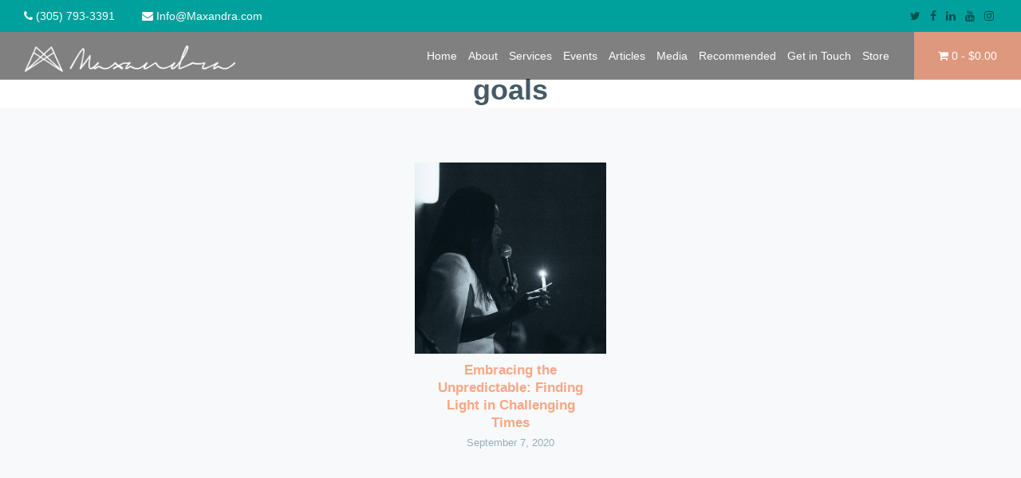

--- FILE ---
content_type: text/html; charset=UTF-8
request_url: https://maxandra.com/tag/goals/
body_size: 29139
content:
<!doctype html><html class="no-js" lang="en-US"><head><script data-no-optimize="1">var litespeed_docref=sessionStorage.getItem("litespeed_docref");litespeed_docref&&(Object.defineProperty(document,"referrer",{get:function(){return litespeed_docref}}),sessionStorage.removeItem("litespeed_docref"));</script> <script type="litespeed/javascript">if(!gform){document.addEventListener("gform_main_scripts_loaded",function(){gform.scriptsLoaded=!0}),window.addEventListener("DOMContentLiteSpeedLoaded",function(){gform.domLoaded=!0});var gform={domLoaded:!1,scriptsLoaded:!1,initializeOnLoaded:function(o){gform.domLoaded&&gform.scriptsLoaded?o():!gform.domLoaded&&gform.scriptsLoaded?window.addEventListener("DOMContentLiteSpeedLoaded",o):document.addEventListener("gform_main_scripts_loaded",o)},hooks:{action:{},filter:{}},addAction:function(o,n,r,t){gform.addHook("action",o,n,r,t)},addFilter:function(o,n,r,t){gform.addHook("filter",o,n,r,t)},doAction:function(o){gform.doHook("action",o,arguments)},applyFilters:function(o){return gform.doHook("filter",o,arguments)},removeAction:function(o,n){gform.removeHook("action",o,n)},removeFilter:function(o,n,r){gform.removeHook("filter",o,n,r)},addHook:function(o,n,r,t,i){null==gform.hooks[o][n]&&(gform.hooks[o][n]=[]);var e=gform.hooks[o][n];null==i&&(i=n+"_"+e.length),null==t&&(t=10),gform.hooks[o][n].push({tag:i,callable:r,priority:t})},doHook:function(o,n,r){if(r=Array.prototype.slice.call(r,1),null!=gform.hooks[o][n]){var t,i=gform.hooks[o][n];i.sort(function(o,n){return o.priority-n.priority});for(var e=0;e<i.length;e++)"function"!=typeof(t=i[e].callable)&&(t=window[t]),"action"==o?t.apply(null,r):r[0]=t.apply(null,r)}if("filter"==o)return r[0]},removeHook:function(o,n,r,t){if(null!=gform.hooks[o][n])for(var i=gform.hooks[o][n],e=i.length-1;0<=e;e--)null!=t&&t!=i[e].tag||null!=r&&r!=i[e].priority||i.splice(e,1)}}}</script> 
<script data-wpmeteor-nooptimize="true" data-cfasync="false" data-no-optimize="1" data-no-defer>var _wpmeteor={"gdpr":true,"rdelay":2000,"preload":true,"elementor-animations":true,"elementor-pp":true,"v":"3.4.16","rest_url":"https:\/\/maxandra.com\/wp-json\/"};(()=>{try{new MutationObserver(function(){}),new Promise(function(){}),Object.assign({},{}),document.fonts.ready.then(function(){})}catch{s="wpmeteordisable=1",i=document.location.href,i.match(/[?&]wpmeteordisable/)||(o="",i.indexOf("?")==-1?i.indexOf("#")==-1?o=i+"?"+s:o=i.replace("#","?"+s+"#"):i.indexOf("#")==-1?o=i+"&"+s:o=i.replace("#","&"+s+"#"),document.location.href=o)}var s,i,o;})();</script><script data-wpmeteor-nooptimize="true" data-cfasync="false" data-no-optimize="1" data-no-defer>(()=>{var v="addEventListener",ue="removeEventListener",p="getAttribute",L="setAttribute",pe="removeAttribute",N="hasAttribute",St="querySelector",F=St+"All",U="appendChild",Q="removeChild",fe="createElement",T="tagName",Ae="getOwnPropertyDescriptor",y="prototype",W="__lookupGetter__",Ee="__lookupSetter__",m="DOMContentLoaded",f="load",B="pageshow",me="error";var d=window,c=document,Te=c.documentElement;var $=console.error;var Ke=!0,X=class{constructor(){this.known=[]}init(){let t,n,s=(r,a)=>{if(Ke&&r&&r.fn&&!r.__wpmeteor){let o=function(i){return i===r?this:(c[v](m,l=>{i.call(c,r,l,"jQueryMock")}),this)};this.known.push([r,r.fn.ready,r.fn.init?.prototype?.ready]),r.fn.ready=o,r.fn.init?.prototype?.ready&&(r.fn.init.prototype.ready=o),r.__wpmeteor=!0}return r};window.jQuery||window.$,Object.defineProperty(window,"jQuery",{get(){return t},set(r){t=s(r,"jQuery")},configurable:!0}),Object.defineProperty(window,"$",{get(){return n},set(r){n=s(r,"$")},configurable:!0})}unmock(){this.known.forEach(([t,n,s])=>{t.fn.ready=n,t.fn.init?.prototype?.ready&&s&&(t.fn.init.prototype.ready=s)}),Ke=!1}};var ge="fpo:first-interaction",he="fpo:replay-captured-events";var Je="fpo:element-loaded",Se="fpo:images-loaded",M="fpo:the-end";var Z="click",V=window,Qe=V.addEventListener.bind(V),Xe=V.removeEventListener.bind(V),Ge="removeAttribute",ve="getAttribute",Gt="setAttribute",Ne=["touchstart","touchmove","touchend","touchcancel","keydown","wheel"],Ze=["mouseover","mouseout",Z],Nt=["touchstart","touchend","touchcancel","mouseover","mouseout",Z],R="data-wpmeteor-";var Ue="dispatchEvent",je=e=>{let t=new MouseEvent(Z,{view:e.view,bubbles:!0,cancelable:!0});return Object.defineProperty(t,"target",{writable:!1,value:e.target}),t},Be=class{static capture(){let t=!1,[,n,s]=`${window.Promise}`.split(/[\s[(){]+/s);if(V["__"+s+n])return;let r=[],a=o=>{if(o.target&&Ue in o.target){if(!o.isTrusted)return;if(o.cancelable&&!Ne.includes(o.type))try{o.preventDefault()}catch{}o.stopImmediatePropagation(),o.type===Z?r.push(je(o)):Nt.includes(o.type)&&r.push(o),o.target[Gt](R+o.type,!0),t||(t=!0,V[Ue](new CustomEvent(ge)))}};V.addEventListener(he,()=>{Ze.forEach(l=>Xe(l,a,{passive:!1,capture:!0})),Ne.forEach(l=>Xe(l,a,{passive:!0,capture:!0}));let o;for(;o=r.shift();){var i=o.target;i[ve](R+"touchstart")&&i[ve](R+"touchend")&&!i[ve](R+Z)?(i[ve](R+"touchmove")||r.push(je(o)),i[Ge](R+"touchstart"),i[Ge](R+"touchend")):i[Ge](R+o.type),i[Ue](o)}}),Ze.forEach(o=>Qe(o,a,{passive:!1,capture:!0})),Ne.forEach(o=>Qe(o,a,{passive:!0,capture:!0}))}};var et=Be;var j=class{constructor(){this.l=[]}emit(t,n=null){this.l[t]&&this.l[t].forEach(s=>s(n))}on(t,n){this.l[t]||=[],this.l[t].push(n)}off(t,n){this.l[t]=(this.l[t]||[]).filter(s=>s!==n)}};var D=new j;var ye=c[fe]("span");ye[L]("id","elementor-device-mode");ye[L]("class","elementor-screen-only");var Ut=!1,tt=()=>(Ut||c.body[U](ye),getComputedStyle(ye,":after").content.replace(/"/g,""));var rt=e=>e[p]("class")||"",nt=(e,t)=>e[L]("class",t),st=()=>{d[v](f,function(){let e=tt(),t=Math.max(Te.clientWidth||0,d.innerWidth||0),n=Math.max(Te.clientHeight||0,d.innerHeight||0),s=["_animation_"+e,"animation_"+e,"_animation","_animation","animation"];Array.from(c[F](".elementor-invisible")).forEach(r=>{let a=r.getBoundingClientRect();if(a.top+d.scrollY<=n&&a.left+d.scrollX<t)try{let i=JSON.parse(r[p]("data-settings"));if(i.trigger_source)return;let l=i._animation_delay||i.animation_delay||0,u,E;for(var o=0;o<s.length;o++)if(i[s[o]]){E=s[o],u=i[E];break}if(u){let q=rt(r),J=u==="none"?q:q+" animated "+u,At=setTimeout(()=>{nt(r,J.replace(/\belementor-invisible\b/,"")),s.forEach(Tt=>delete i[Tt]),r[L]("data-settings",JSON.stringify(i))},l);D.on("fi",()=>{clearTimeout(At),nt(r,rt(r).replace(new RegExp("\b"+u+"\b"),""))})}}catch(i){console.error(i)}})})};var ot="data-in-mega_smartmenus",it=()=>{let e=c[fe]("div");e.innerHTML='<span class="sub-arrow --wp-meteor"><i class="fa" aria-hidden="true"></i></span>';let t=e.firstChild,n=s=>{let r=[];for(;s=s.previousElementSibling;)r.push(s);return r};c[v](m,function(){Array.from(c[F](".pp-advanced-menu ul")).forEach(s=>{if(s[p](ot))return;(s[p]("class")||"").match(/\bmega-menu\b/)&&s[F]("ul").forEach(o=>{o[L](ot,!0)});let r=n(s),a=r.filter(o=>o).filter(o=>o[T]==="A").pop();if(a||(a=r.map(o=>Array.from(o[F]("a"))).filter(o=>o).flat().pop()),a){let o=t.cloneNode(!0);a[U](o),new MutationObserver(l=>{l.forEach(({addedNodes:u})=>{u.forEach(E=>{if(E.nodeType===1&&E[T]==="SPAN")try{a[Q](o)}catch{}})})}).observe(a,{childList:!0})}})})};var w="readystatechange",A="message";var Y="SCRIPT",g="data-wpmeteor-",b=Object.defineProperty,Ve=Object.defineProperties,P="javascript/blocked",Pe=/^\s*(application|text)\/javascript|module\s*$/i,mt="requestAnimationFrame",gt="requestIdleCallback",ie="setTimeout",Ie="__dynamic",I=d.constructor.name+"::",ce=c.constructor.name+"::",ht=function(e,t){t=t||d;for(var n=0;n<this.length;n++)e.call(t,this[n],n,this)};"NodeList"in d&&!NodeList[y].forEach&&(NodeList[y].forEach=ht);"HTMLCollection"in d&&!HTMLCollection[y].forEach&&(HTMLCollection[y].forEach=ht);_wpmeteor["elementor-animations"]&&st(),_wpmeteor["elementor-pp"]&&it();var _e=[],Le=[],ee=[],se=!1,k=[],h={},He=!1,Bt=0,H=c.visibilityState==="visible"?d[mt]:d[ie],vt=d[gt]||H;c[v]("visibilitychange",()=>{H=c.visibilityState==="visible"?d[mt]:d[ie],vt=d[gt]||H});var C=d[ie],De,z=["src","type"],x=Object,te="definePropert";x[te+"y"]=(e,t,n)=>{if(e===d&&["jQuery","onload"].indexOf(t)>=0||(e===c||e===c.body)&&["readyState","write","writeln","on"+w].indexOf(t)>=0)return["on"+w,"on"+f].indexOf(t)&&n.set&&(h["on"+w]=h["on"+w]||[],h["on"+w].push(n.set)),e;if(e instanceof HTMLScriptElement&&z.indexOf(t)>=0){if(!e[t+"__def"]){let s=x[Ae](e,t);b(e,t,{set(r){return e[t+"__set"]?e[t+"__set"].call(e,r):s.set.call(e,r)},get(){return e[t+"__get"]?e[t+"__get"].call(e):s.get.call(e)}}),e[t+"__def"]=!0}return n.get&&(e[t+"__get"]=n.get),n.set&&(e[t+"__set"]=n.set),e}return b(e,t,n)};x[te+"ies"]=(e,t)=>{for(let n in t)x[te+"y"](e,n,t[n]);for(let n of x.getOwnPropertySymbols(t))x[te+"y"](e,n,t[n]);return e};var qe=EventTarget[y][v],yt=EventTarget[y][ue],ae=qe.bind(c),Ct=yt.bind(c),G=qe.bind(d),_t=yt.bind(d),Lt=Document[y].createElement,le=Lt.bind(c),de=c.__proto__[W]("readyState").bind(c),ct="loading";b(c,"readyState",{get(){return ct},set(e){return ct=e}});var at=e=>k.filter(([t,,n],s)=>{if(!(e.indexOf(t.type)<0)){n||(n=t.target);try{let r=n.constructor.name+"::"+t.type;for(let a=0;a<h[r].length;a++)if(h[r][a]){let o=r+"::"+s+"::"+a;if(!xe[o])return!0}}catch{}}}).length,oe,xe={},K=e=>{k.forEach(([t,n,s],r)=>{if(!(e.indexOf(t.type)<0)){s||(s=t.target);try{let a=s.constructor.name+"::"+t.type;if((h[a]||[]).length)for(let o=0;o<h[a].length;o++){let i=h[a][o];if(i){let l=a+"::"+r+"::"+o;if(!xe[l]){xe[l]=!0,c.readyState=n,oe=a;try{Bt++,!i[y]||i[y].constructor===i?i.bind(s)(t):i(t)}catch(u){$(u,i)}oe=null}}}}catch(a){$(a)}}})};ae(m,e=>{k.push([new e.constructor(m,e),de(),c])});ae(w,e=>{k.push([new e.constructor(w,e),de(),c])});G(m,e=>{k.push([new e.constructor(m,e),de(),d])});G(f,e=>{He=!0,k.push([new e.constructor(f,e),de(),d]),O||K([m,w,A,f,B])});G(B,e=>{k.push([new e.constructor(B,e),de(),d]),O||K([m,w,A,f,B])});var wt=e=>{k.push([e,c.readyState,d])},Ot=d[W]("onmessage"),Rt=d[Ee]("onmessage"),Pt=()=>{_t(A,wt),(h[I+"message"]||[]).forEach(e=>{G(A,e)}),b(d,"onmessage",{get:Ot,set:Rt})};G(A,wt);var Dt=new X;Dt.init();var Fe=()=>{!O&&!se&&(O=!0,c.readyState="loading",H($e),H(S)),He||G(f,()=>{Fe()})};G(ge,()=>{Fe()});D.on(Se,()=>{Fe()});_wpmeteor.rdelay>=0&&et.capture();var re=[-1],Ce=e=>{re=re.filter(t=>t!==e.target),re.length||C(D.emit.bind(D,M))};var O=!1,S=()=>{let e=_e.shift();if(e)e[p](g+"src")?e[N]("async")||e[Ie]?(e.isConnected&&(re.push(e),setTimeout(Ce,1e3,{target:e})),Oe(e,Ce),C(S)):Oe(e,C.bind(null,S)):(e.origtype==P&&Oe(e),C(S));else if(Le.length)_e.push(...Le),Le.length=0,C(S);else if(at([m,w,A]))K([m,w,A]),C(S);else if(He)if(at([f,B,A]))K([f,B,A]),C(S);else if(re.length>1)vt(S);else if(ee.length)_e.push(...ee),ee.length=0,C(S);else{if(d.RocketLazyLoadScripts)try{RocketLazyLoadScripts.run()}catch(t){$(t)}c.readyState="complete",Pt(),Dt.unmock(),O=!1,se=!0,d[ie](()=>Ce({target:-1}))}else O=!1},xt=e=>{let t=le(Y),n=e.attributes;for(var s=n.length-1;s>=0;s--)n[s].name.startsWith(g)||t[L](n[s].name,n[s].value);let r=e[p](g+"type");r?t.type=r:t.type="text/javascript",(e.textContent||"").match(/^\s*class RocketLazyLoadScripts/)?t.textContent=e.textContent.replace(/^\s*class\s*RocketLazyLoadScripts/,"window.RocketLazyLoadScripts=class").replace("RocketLazyLoadScripts.run();",""):t.textContent=e.textContent;for(let a of["onload","onerror","onreadystatechange"])e[a]&&(t[a]=e[a]);return t},Oe=(e,t)=>{let n=e[p](g+"src");if(n){let s=qe.bind(e);e.isConnected&&t&&(s(f,t),s(me,t)),e.origtype=e[p](g+"type")||"text/javascript",e.origsrc=n,(!e.isConnected||e[N]("nomodule")||e.type&&!Pe.test(e.type))&&t&&t(new Event(f,{target:e}))}else e.origtype===P?(e.origtype=e[p](g+"type")||"text/javascript",e[pe]("integrity"),e.textContent=e.textContent+`
`):t&&t(new Event(f,{target:e}))},We=(e,t)=>{let n=(h[e]||[]).indexOf(t);if(n>=0)return h[e][n]=void 0,!0},lt=(e,t,...n)=>{if("HTMLDocument::"+m==oe&&e===m&&!t.toString().match(/jQueryMock/)){D.on(M,c[v].bind(c,e,t,...n));return}if(t&&(e===m||e===w)){let s=ce+e;h[s]=h[s]||[],h[s].push(t),se&&K([e]);return}return ae(e,t,...n)},dt=(e,t,...n)=>{if(e===m){let s=ce+e;We(s,t)}return Ct(e,t,...n)};Ve(c,{[v]:{get(){return lt},set(){return lt}},[ue]:{get(){return dt},set(){return dt}}});var ne=c.createDocumentFragment(),$e=()=>{ne.hasChildNodes()&&(c.head[U](ne),ne=c.createDocumentFragment())},ut={},we=e=>{if(e)try{let t=new URL(e,c.location.href),n=t.origin;if(n&&!ut[n]&&c.location.host!==t.host){let s=le("link");s.rel="preconnect",s.href=n,ne[U](s),ut[n]=!0,O&&H($e)}}catch{}},be={},kt=(e,t,n,s)=>{let r=le("link");r.rel=t?"modulepre"+f:"pre"+f,r.as="script",n&&r[L]("crossorigin",n),s&&r[L]("integrity",s);try{e=new URL(e,c.location.href).href}catch{}r.href=e,ne[U](r),be[e]=!0,O&&H($e)},ke=function(...e){let t=le(...e);if(!e||e[0].toUpperCase()!==Y||!O)return t;let n=t[L].bind(t),s=t[p].bind(t),r=t[pe].bind(t),a=t[N].bind(t),o=t[W]("attributes").bind(t);return z.forEach(i=>{let l=t[W](i).bind(t),u=t[Ee](i).bind(t);x[te+"y"](t,i,{set(E){return i==="type"&&E&&!Pe.test(E)?n(i,E):((i==="src"&&E||i==="type"&&E&&t.origsrc)&&n("type",P),E?n(g+i,E):r(g+i))},get(){let E=t[p](g+i);if(i==="src")try{return new URL(E,c.location.href).href}catch{}return E}}),b(t,"orig"+i,{set(E){return u(E)},get(){return l()}})}),t[L]=function(i,l){if(z.includes(i))return i==="type"&&l&&!Pe.test(l)?n(i,l):((i==="src"&&l||i==="type"&&l&&t.origsrc)&&n("type",P),l?n(g+i,l):r(g+i));n(i,l)},t[p]=function(i){let l=z.indexOf(i)>=0?s(g+i):s(i);if(i==="src")try{return new URL(l,c.location.href).href}catch{}return l},t[N]=function(i){return z.indexOf(i)>=0?a(g+i):a(i)},b(t,"attributes",{get(){return[...o()].filter(l=>l.name!=="type").map(l=>({name:l.name.match(new RegExp(g))?l.name.replace(g,""):l.name,value:l.value}))}}),t[Ie]=!0,t};Object.defineProperty(Document[y],"createElement",{set(e){e!==ke&&(De=e)},get(){return De||ke}});var Re=new Set,ze=new MutationObserver(e=>{e.forEach(({removedNodes:t,addedNodes:n,target:s})=>{t.forEach(r=>{r.nodeType===1&&Y===r[T]&&"origtype"in r&&Re.delete(r)}),n.forEach(r=>{if(r.nodeType===1)if(Y===r[T]){if("origtype"in r){if(r.origtype!==P)return}else if(r[p]("type")!==P)return;"origtype"in r||z.forEach(o=>{let i=r[W](o).bind(r),l=r[Ee](o).bind(r);b(r,"orig"+o,{set(u){return l(u)},get(){return i()}})});let a=r[p](g+"src");if(Re.has(r)&&$("Inserted twice",r),r.parentNode){Re.add(r);let o=r[p](g+"type");(a||"").match(/\/gtm.js\?/)||r[N]("async")||r[Ie]?(ee.push(r),we(a)):r[N]("defer")||o==="module"?(Le.push(r),we(a)):(a&&!r[N]("nomodule")&&!be[a]&&kt(a,o==="module",r[N]("crossorigin")&&r[p]("crossorigin"),r[p]("integrity")),_e.push(r))}else r[v](f,o=>o.target.parentNode[Q](o.target)),r[v](me,o=>o.target.parentNode[Q](o.target)),s[U](r)}else r[T]==="LINK"&&r[p]("as")==="script"&&(be[r[p]("href")]=!0)})})}),bt={childList:!0,subtree:!0};ze.observe(c.documentElement,bt);var Mt=HTMLElement[y].attachShadow;HTMLElement[y].attachShadow=function(e){let t=Mt.call(this,e);return e.mode==="open"&&ze.observe(t,bt),t};(()=>{let e=x[Ae](HTMLIFrameElement[y],"src");b(HTMLIFrameElement[y],"src",{get(){return this.dataset.fpoSrc?this.dataset.fpoSrc:e.get.call(this)},set(t){delete this.dataset.fpoSrc,e.set.call(this,t)}})})();D.on(M,()=>{(!De||De===ke)&&(Document[y].createElement=Lt,ze.disconnect()),dispatchEvent(new CustomEvent(he)),dispatchEvent(new CustomEvent(M))});var Me=e=>{let t,n;!c.currentScript||!c.currentScript.parentNode?(t=c.body,n=t.lastChild):(n=c.currentScript,t=n.parentNode);try{let s=le("div");s.innerHTML=e,Array.from(s.childNodes).forEach(r=>{r.nodeName===Y?t.insertBefore(xt(r),n):t.insertBefore(r,n)})}catch(s){$(s)}},pt=e=>Me(e+`
`);Ve(c,{write:{get(){return Me},set(e){return Me=e}},writeln:{get(){return pt},set(e){return pt=e}}});var ft=(e,t,...n)=>{if(I+m==oe&&e===m&&!t.toString().match(/jQueryMock/)){D.on(M,d[v].bind(d,e,t,...n));return}if(I+f==oe&&e===f){D.on(M,d[v].bind(d,e,t,...n));return}if(t&&(e===f||e===B||e===m||e===A&&!se)){let s=e===m?ce+e:I+e;h[s]=h[s]||[],h[s].push(t),se&&K([e]);return}return G(e,t,...n)},Et=(e,t,...n)=>{if(e===f||e===m||e===B){let s=e===m?ce+e:I+e;We(s,t)}return _t(e,t,...n)};Ve(d,{[v]:{get(){return ft},set(){return ft}},[ue]:{get(){return Et},set(){return Et}}});var Ye=e=>{let t;return{get(){return t},set(n){return t&&We(e,n),h[e]=h[e]||[],h[e].push(n),t=n}}};G(Je,e=>{let{target:t,event:n}=e.detail,s=t===d?c.body:t,r=s[p](g+"on"+n.type);s[pe](g+"on"+n.type);try{let a=new Function("event",r);t===d?d[v](f,a.bind(t,n)):a.call(t,n)}catch(a){console.err(a)}});{let e=Ye(I+f);b(d,"onload",e),ae(m,()=>{b(c.body,"onload",e)})}b(c,"onreadystatechange",Ye(ce+w));b(d,"onmessage",Ye(I+A));(()=>{let e=d.innerHeight,t=d.innerWidth,n=r=>{let o={"4g":1250,"3g":2500,"2g":2500}[(navigator.connection||{}).effectiveType]||0,i=r.getBoundingClientRect(),l={top:-1*e-o,left:-1*t-o,bottom:e+o,right:t+o};return!(i.left>=l.right||i.right<=l.left||i.top>=l.bottom||i.bottom<=l.top)},s=(r=!0)=>{let a=1,o=-1,i={},l=()=>{o++,--a||d[ie](D.emit.bind(D,Se),_wpmeteor.rdelay)};Array.from(c.getElementsByTagName("*")).forEach(u=>{let E,q,J;if(u[T]==="IMG"){let _=u.currentSrc||u.src;_&&!i[_]&&!_.match(/^data:/i)&&((u.loading||"").toLowerCase()!=="lazy"||n(u))&&(E=_)}else if(u[T]===Y)we(u[p](g+"src"));else if(u[T]==="LINK"&&u[p]("as")==="script"&&["pre"+f,"modulepre"+f].indexOf(u[p]("rel"))>=0)be[u[p]("href")]=!0;else if((q=d.getComputedStyle(u))&&(J=(q.backgroundImage||"").match(/^url\s*\((.*?)\)/i))&&(J||[]).length){let _=J[0].slice(4,-1).replace(/"/g,"");!i[_]&&!_.match(/^data:/i)&&(E=_)}if(E){i[E]=!0;let _=new Image;r&&(a++,_[v](f,l),_[v](me,l)),_.src=E}}),c.fonts.ready.then(()=>{l()})};_wpmeteor.rdelay===0?ae(m,s):G(f,s)})();})();
//1.0.42</script><script data-cfasync="false" data-no-optimize="1" data-no-defer type="javascript/blocked" data-wpmeteor-type="text/javascript"  async data-wpmeteor-src="https://www.googletagmanager.com/gtag/js?id=G-G98X4V6GK4"></script> <script data-cfasync="false" data-no-optimize="1" data-no-defer type="javascript/blocked" data-wpmeteor-type="text/javascript" >window.dataLayer = window.dataLayer || [];
  function gtag(){dataLayer.push(arguments);}
  gtag('js', new Date());

  gtag('config', 'G-G98X4V6GK4');</script> <meta name="google-site-verification" content="VeVhDiCxMgIQAMzzydj7hNE_e_p505XnWrELgUnQ5AM" /><meta charset="UTF-8" /><link rel="profile" href="http://gmpg.org/xfn/11" /><link rel="pingback" href="https://maxandra.com/xmlrpc.php" /><meta name="viewport" content="width=device-width, initial-scale=1, minimum-scale=1"><meta name='robots' content='noindex, follow' /><style>img:is([sizes="auto" i], [sizes^="auto," i]) { contain-intrinsic-size: 3000px 1500px }</style><title>goals Archives - Maxandra</title><meta property="og:locale" content="en_US" /><meta property="og:type" content="article" /><meta property="og:title" content="goals Archives - Maxandra" /><meta property="og:url" content="https://maxandra.com/tag/goals/" /><meta property="og:site_name" content="Maxandra" /><meta name="twitter:card" content="summary_large_image" /><meta name="twitter:site" content="@maxandra_d" /> <script type="application/ld+json" class="yoast-schema-graph">{"@context":"https://schema.org","@graph":[{"@type":"CollectionPage","@id":"https://maxandra.com/tag/goals/","url":"https://maxandra.com/tag/goals/","name":"goals Archives - Maxandra","isPartOf":{"@id":"https://maxandra.com/#website"},"primaryImageOfPage":{"@id":"https://maxandra.com/tag/goals/#primaryimage"},"image":{"@id":"https://maxandra.com/tag/goals/#primaryimage"},"thumbnailUrl":"https://maxandra.com/wp-content/uploads/2019/07/max-blog.jpg","breadcrumb":{"@id":"https://maxandra.com/tag/goals/#breadcrumb"},"inLanguage":"en-US"},{"@type":"ImageObject","inLanguage":"en-US","@id":"https://maxandra.com/tag/goals/#primaryimage","url":"https://maxandra.com/wp-content/uploads/2019/07/max-blog.jpg","contentUrl":"https://maxandra.com/wp-content/uploads/2019/07/max-blog.jpg","width":960,"height":640},{"@type":"BreadcrumbList","@id":"https://maxandra.com/tag/goals/#breadcrumb","itemListElement":[{"@type":"ListItem","position":1,"name":"Home","item":"https://maxandra.com/"},{"@type":"ListItem","position":2,"name":"goals"}]},{"@type":"WebSite","@id":"https://maxandra.com/#website","url":"https://maxandra.com/","name":"Maxandra","description":"Speaker. Purpose Coach. Business Consultant","publisher":{"@id":"https://maxandra.com/#organization"},"potentialAction":[{"@type":"SearchAction","target":{"@type":"EntryPoint","urlTemplate":"https://maxandra.com/?s={search_term_string}"},"query-input":{"@type":"PropertyValueSpecification","valueRequired":true,"valueName":"search_term_string"}}],"inLanguage":"en-US"},{"@type":"Organization","@id":"https://maxandra.com/#organization","name":"Maxandra","url":"https://maxandra.com/","logo":{"@type":"ImageObject","inLanguage":"en-US","@id":"https://maxandra.com/#/schema/logo/image/","url":"https://maxandra.com/wp-content/uploads/2021/07/Max_logo_with_tag_black.png","contentUrl":"https://maxandra.com/wp-content/uploads/2021/07/Max_logo_with_tag_black.png","width":1805,"height":297,"caption":"Maxandra"},"image":{"@id":"https://maxandra.com/#/schema/logo/image/"},"sameAs":["https://www.facebook.com/maxandra","https://x.com/maxandra_d","https://www.linkedin.com/in/maxandra","https://www.youtube.com/user/maximizingyou","https://www.instagram.com/maxandradesrosiers/"]}]}</script> <link rel='dns-prefetch' href='//ajax.googleapis.com' /><link rel='dns-prefetch' href='//collect.commerce.godaddy.com' /><link rel='dns-prefetch' href='//fonts.googleapis.com' /><link rel="alternate" type="application/rss+xml" title="Maxandra &raquo; Feed" href="https://maxandra.com/feed/" /><link rel="alternate" type="application/rss+xml" title="Maxandra &raquo; Comments Feed" href="https://maxandra.com/comments/feed/" /><link rel="alternate" type="text/calendar" title="Maxandra &raquo; iCal Feed" href="https://maxandra.com/events/?ical=1" /><link rel="alternate" type="application/rss+xml" title="Maxandra &raquo; goals Tag Feed" href="https://maxandra.com/tag/goals/feed/" /><link data-optimized="2" rel="stylesheet" href="https://maxandra.com/wp-content/litespeed/css/1efbcc082d9437b5a3b68df6747c4778.css?ver=eb18c" /><style id='classic-theme-styles-inline-css' type='text/css'>/*! This file is auto-generated */
.wp-block-button__link{color:#fff;background-color:#32373c;border-radius:9999px;box-shadow:none;text-decoration:none;padding:calc(.667em + 2px) calc(1.333em + 2px);font-size:1.125em}.wp-block-file__button{background:#32373c;color:#fff;text-decoration:none}</style><style id='cb-carousel-v2-style-inline-css' type='text/css'>.wp-block-cb-carousel-v2{position:relative}.wp-block-cb-carousel-v2[data-cb-pagination=true] .swiper-horizontal{margin-bottom:calc(var(--wp--custom--carousel-block--pagination-bullet-size, 8px)*4)}.wp-block-cb-carousel-v2 .cb-button-next,.wp-block-cb-carousel-v2 .cb-button-prev{color:var(--wp--custom--carousel-block--navigation-color,#000);height:var(--wp--custom--carousel-block--navigation-size,22px);margin-top:calc(0px - var(--wp--custom--carousel-block--navigation-size, 22px)/2);width:calc(var(--wp--custom--carousel-block--navigation-size, 22px)/44*27)}.wp-block-cb-carousel-v2 .cb-button-next:after,.wp-block-cb-carousel-v2 .cb-button-prev:after{font-size:var(--wp--custom--carousel-block--navigation-size,22px)}.wp-block-cb-carousel-v2 .cb-button-next:hover,.wp-block-cb-carousel-v2 .cb-button-prev:hover{color:var(--wp--custom--carousel-block--navigation-hover-color,var(--wp--custom--carousel-block--navigation-color,#000))}.wp-block-cb-carousel-v2 .cb-button-prev,.wp-block-cb-carousel-v2.cb-rtl .cb-button-next{left:calc(var(--wp--custom--carousel-block--navigation-size, 22px)*-1/44*27 - var(--wp--custom--carousel-block--navigation-sides-offset, 10px));right:auto}.wp-block-cb-carousel-v2 .cb-button-next,.wp-block-cb-carousel-v2.cb-rtl .cb-button-prev{left:auto;right:calc(var(--wp--custom--carousel-block--navigation-size, 22px)*-1/44*27 - var(--wp--custom--carousel-block--navigation-sides-offset, 10px))}.wp-block-cb-carousel-v2.cb-rtl .cb-button-next,.wp-block-cb-carousel-v2.cb-rtl .cb-button-prev{transform:scaleX(-1)}.wp-block-cb-carousel-v2 .cb-pagination.swiper-pagination-horizontal{bottom:var(--wp--custom--carousel-block--pagination-bottom,-20px);display:flex;justify-content:center;top:var(--wp--custom--carousel-block--pagination-top,auto)}.wp-block-cb-carousel-v2 .cb-pagination.swiper-pagination-horizontal.swiper-pagination-bullets .cb-pagination-bullet{margin:0 var(--wp--custom--carousel-block--pagination-bullet-horizontal-gap,4px)}.wp-block-cb-carousel-v2 .cb-pagination .cb-pagination-bullet{background:var(--wp--custom--carousel-block--pagination-bullet-color,var(--wp--custom--carousel-block--pagination-bullet-inactive-color,#000));height:var(--wp--custom--carousel-block--pagination-bullet-size,8px);opacity:var(--wp--custom--carousel-block--pagination-bullet-inactive-opacity,var(--wp--custom--carousel-block--pagination-bullet-opacity,.2));width:var(--wp--custom--carousel-block--pagination-bullet-size,8px)}.wp-block-cb-carousel-v2 .cb-pagination .cb-pagination-bullet.swiper-pagination-bullet-active{background:var(--wp--custom--carousel-block--pagination-bullet-active-color,#000);opacity:var(--wp--custom--carousel-block--pagination-bullet-active-opacity,1)}.wp-block-cb-carousel-v2 .cb-pagination .cb-pagination-bullet:not(.swiper-pagination-bullet-active):hover{background:var(--wp--custom--carousel-block--pagination-bullet-hover-color,var(--wp--custom--carousel-block--pagination-bullet-inactive-hover-color,var(--wp--custom--carousel-block--pagination-bullet-active-color,#000)));opacity:var(--wp--custom--carousel-block--pagination-bullet-inactive-hover-opacity,var(--wp--custom--carousel-block--pagination-bullet-inactive-opacity,.2))}.wp-block-cb-carousel-v2.alignfull .cb-button-next,.wp-block-cb-carousel-v2.alignfull .cb-button-prev{color:var(--wp--custom--carousel-block--navigation-alignfull-color,#000)}.wp-block-cb-carousel-v2.alignfull .cb-button-prev,.wp-block-cb-carousel-v2.alignfull.cb-rtl .cb-button-next{left:var(--wp--custom--carousel-block--navigation-sides-offset,10px);right:auto}.wp-block-cb-carousel-v2.alignfull .cb-button-next,.wp-block-cb-carousel-v2.alignfull.cb-rtl .cb-button-prev{left:auto;right:var(--wp--custom--carousel-block--navigation-sides-offset,10px)}.wp-block-cb-carousel-v2 .wp-block-image{margin-bottom:var(--wp--custom--carousel-block--image-margin-bottom,0);margin-top:var(--wp--custom--carousel-block--image-margin-top,0)}.wp-block-cb-carousel-v2 .wp-block-cover{margin-bottom:var(--wp--custom--carousel-block--cover-margin-bottom,0);margin-top:var(--wp--custom--carousel-block--cover-margin-top,0)}.wp-block-cb-carousel-v2 .wp-block-cover.aligncenter,.wp-block-cb-carousel-v2 .wp-block-image.aligncenter{margin-left:auto!important;margin-right:auto!important}</style><style id='global-styles-inline-css' type='text/css'>:root{--wp--preset--aspect-ratio--square: 1;--wp--preset--aspect-ratio--4-3: 4/3;--wp--preset--aspect-ratio--3-4: 3/4;--wp--preset--aspect-ratio--3-2: 3/2;--wp--preset--aspect-ratio--2-3: 2/3;--wp--preset--aspect-ratio--16-9: 16/9;--wp--preset--aspect-ratio--9-16: 9/16;--wp--preset--color--black: #000000;--wp--preset--color--cyan-bluish-gray: #abb8c3;--wp--preset--color--white: #ffffff;--wp--preset--color--pale-pink: #f78da7;--wp--preset--color--vivid-red: #cf2e2e;--wp--preset--color--luminous-vivid-orange: #ff6900;--wp--preset--color--luminous-vivid-amber: #fcb900;--wp--preset--color--light-green-cyan: #7bdcb5;--wp--preset--color--vivid-green-cyan: #00d084;--wp--preset--color--pale-cyan-blue: #8ed1fc;--wp--preset--color--vivid-cyan-blue: #0693e3;--wp--preset--color--vivid-purple: #9b51e0;--wp--preset--gradient--vivid-cyan-blue-to-vivid-purple: linear-gradient(135deg,rgba(6,147,227,1) 0%,rgb(155,81,224) 100%);--wp--preset--gradient--light-green-cyan-to-vivid-green-cyan: linear-gradient(135deg,rgb(122,220,180) 0%,rgb(0,208,130) 100%);--wp--preset--gradient--luminous-vivid-amber-to-luminous-vivid-orange: linear-gradient(135deg,rgba(252,185,0,1) 0%,rgba(255,105,0,1) 100%);--wp--preset--gradient--luminous-vivid-orange-to-vivid-red: linear-gradient(135deg,rgba(255,105,0,1) 0%,rgb(207,46,46) 100%);--wp--preset--gradient--very-light-gray-to-cyan-bluish-gray: linear-gradient(135deg,rgb(238,238,238) 0%,rgb(169,184,195) 100%);--wp--preset--gradient--cool-to-warm-spectrum: linear-gradient(135deg,rgb(74,234,220) 0%,rgb(151,120,209) 20%,rgb(207,42,186) 40%,rgb(238,44,130) 60%,rgb(251,105,98) 80%,rgb(254,248,76) 100%);--wp--preset--gradient--blush-light-purple: linear-gradient(135deg,rgb(255,206,236) 0%,rgb(152,150,240) 100%);--wp--preset--gradient--blush-bordeaux: linear-gradient(135deg,rgb(254,205,165) 0%,rgb(254,45,45) 50%,rgb(107,0,62) 100%);--wp--preset--gradient--luminous-dusk: linear-gradient(135deg,rgb(255,203,112) 0%,rgb(199,81,192) 50%,rgb(65,88,208) 100%);--wp--preset--gradient--pale-ocean: linear-gradient(135deg,rgb(255,245,203) 0%,rgb(182,227,212) 50%,rgb(51,167,181) 100%);--wp--preset--gradient--electric-grass: linear-gradient(135deg,rgb(202,248,128) 0%,rgb(113,206,126) 100%);--wp--preset--gradient--midnight: linear-gradient(135deg,rgb(2,3,129) 0%,rgb(40,116,252) 100%);--wp--preset--font-size--small: 13px;--wp--preset--font-size--medium: 20px;--wp--preset--font-size--large: 36px;--wp--preset--font-size--x-large: 42px;--wp--preset--spacing--20: 0.44rem;--wp--preset--spacing--30: 0.67rem;--wp--preset--spacing--40: 1rem;--wp--preset--spacing--50: 1.5rem;--wp--preset--spacing--60: 2.25rem;--wp--preset--spacing--70: 3.38rem;--wp--preset--spacing--80: 5.06rem;--wp--preset--shadow--natural: 6px 6px 9px rgba(0, 0, 0, 0.2);--wp--preset--shadow--deep: 12px 12px 50px rgba(0, 0, 0, 0.4);--wp--preset--shadow--sharp: 6px 6px 0px rgba(0, 0, 0, 0.2);--wp--preset--shadow--outlined: 6px 6px 0px -3px rgba(255, 255, 255, 1), 6px 6px rgba(0, 0, 0, 1);--wp--preset--shadow--crisp: 6px 6px 0px rgba(0, 0, 0, 1);}:where(.is-layout-flex){gap: 0.5em;}:where(.is-layout-grid){gap: 0.5em;}body .is-layout-flex{display: flex;}.is-layout-flex{flex-wrap: wrap;align-items: center;}.is-layout-flex > :is(*, div){margin: 0;}body .is-layout-grid{display: grid;}.is-layout-grid > :is(*, div){margin: 0;}:where(.wp-block-columns.is-layout-flex){gap: 2em;}:where(.wp-block-columns.is-layout-grid){gap: 2em;}:where(.wp-block-post-template.is-layout-flex){gap: 1.25em;}:where(.wp-block-post-template.is-layout-grid){gap: 1.25em;}.has-black-color{color: var(--wp--preset--color--black) !important;}.has-cyan-bluish-gray-color{color: var(--wp--preset--color--cyan-bluish-gray) !important;}.has-white-color{color: var(--wp--preset--color--white) !important;}.has-pale-pink-color{color: var(--wp--preset--color--pale-pink) !important;}.has-vivid-red-color{color: var(--wp--preset--color--vivid-red) !important;}.has-luminous-vivid-orange-color{color: var(--wp--preset--color--luminous-vivid-orange) !important;}.has-luminous-vivid-amber-color{color: var(--wp--preset--color--luminous-vivid-amber) !important;}.has-light-green-cyan-color{color: var(--wp--preset--color--light-green-cyan) !important;}.has-vivid-green-cyan-color{color: var(--wp--preset--color--vivid-green-cyan) !important;}.has-pale-cyan-blue-color{color: var(--wp--preset--color--pale-cyan-blue) !important;}.has-vivid-cyan-blue-color{color: var(--wp--preset--color--vivid-cyan-blue) !important;}.has-vivid-purple-color{color: var(--wp--preset--color--vivid-purple) !important;}.has-black-background-color{background-color: var(--wp--preset--color--black) !important;}.has-cyan-bluish-gray-background-color{background-color: var(--wp--preset--color--cyan-bluish-gray) !important;}.has-white-background-color{background-color: var(--wp--preset--color--white) !important;}.has-pale-pink-background-color{background-color: var(--wp--preset--color--pale-pink) !important;}.has-vivid-red-background-color{background-color: var(--wp--preset--color--vivid-red) !important;}.has-luminous-vivid-orange-background-color{background-color: var(--wp--preset--color--luminous-vivid-orange) !important;}.has-luminous-vivid-amber-background-color{background-color: var(--wp--preset--color--luminous-vivid-amber) !important;}.has-light-green-cyan-background-color{background-color: var(--wp--preset--color--light-green-cyan) !important;}.has-vivid-green-cyan-background-color{background-color: var(--wp--preset--color--vivid-green-cyan) !important;}.has-pale-cyan-blue-background-color{background-color: var(--wp--preset--color--pale-cyan-blue) !important;}.has-vivid-cyan-blue-background-color{background-color: var(--wp--preset--color--vivid-cyan-blue) !important;}.has-vivid-purple-background-color{background-color: var(--wp--preset--color--vivid-purple) !important;}.has-black-border-color{border-color: var(--wp--preset--color--black) !important;}.has-cyan-bluish-gray-border-color{border-color: var(--wp--preset--color--cyan-bluish-gray) !important;}.has-white-border-color{border-color: var(--wp--preset--color--white) !important;}.has-pale-pink-border-color{border-color: var(--wp--preset--color--pale-pink) !important;}.has-vivid-red-border-color{border-color: var(--wp--preset--color--vivid-red) !important;}.has-luminous-vivid-orange-border-color{border-color: var(--wp--preset--color--luminous-vivid-orange) !important;}.has-luminous-vivid-amber-border-color{border-color: var(--wp--preset--color--luminous-vivid-amber) !important;}.has-light-green-cyan-border-color{border-color: var(--wp--preset--color--light-green-cyan) !important;}.has-vivid-green-cyan-border-color{border-color: var(--wp--preset--color--vivid-green-cyan) !important;}.has-pale-cyan-blue-border-color{border-color: var(--wp--preset--color--pale-cyan-blue) !important;}.has-vivid-cyan-blue-border-color{border-color: var(--wp--preset--color--vivid-cyan-blue) !important;}.has-vivid-purple-border-color{border-color: var(--wp--preset--color--vivid-purple) !important;}.has-vivid-cyan-blue-to-vivid-purple-gradient-background{background: var(--wp--preset--gradient--vivid-cyan-blue-to-vivid-purple) !important;}.has-light-green-cyan-to-vivid-green-cyan-gradient-background{background: var(--wp--preset--gradient--light-green-cyan-to-vivid-green-cyan) !important;}.has-luminous-vivid-amber-to-luminous-vivid-orange-gradient-background{background: var(--wp--preset--gradient--luminous-vivid-amber-to-luminous-vivid-orange) !important;}.has-luminous-vivid-orange-to-vivid-red-gradient-background{background: var(--wp--preset--gradient--luminous-vivid-orange-to-vivid-red) !important;}.has-very-light-gray-to-cyan-bluish-gray-gradient-background{background: var(--wp--preset--gradient--very-light-gray-to-cyan-bluish-gray) !important;}.has-cool-to-warm-spectrum-gradient-background{background: var(--wp--preset--gradient--cool-to-warm-spectrum) !important;}.has-blush-light-purple-gradient-background{background: var(--wp--preset--gradient--blush-light-purple) !important;}.has-blush-bordeaux-gradient-background{background: var(--wp--preset--gradient--blush-bordeaux) !important;}.has-luminous-dusk-gradient-background{background: var(--wp--preset--gradient--luminous-dusk) !important;}.has-pale-ocean-gradient-background{background: var(--wp--preset--gradient--pale-ocean) !important;}.has-electric-grass-gradient-background{background: var(--wp--preset--gradient--electric-grass) !important;}.has-midnight-gradient-background{background: var(--wp--preset--gradient--midnight) !important;}.has-small-font-size{font-size: var(--wp--preset--font-size--small) !important;}.has-medium-font-size{font-size: var(--wp--preset--font-size--medium) !important;}.has-large-font-size{font-size: var(--wp--preset--font-size--large) !important;}.has-x-large-font-size{font-size: var(--wp--preset--font-size--x-large) !important;}
:where(.wp-block-post-template.is-layout-flex){gap: 1.25em;}:where(.wp-block-post-template.is-layout-grid){gap: 1.25em;}
:where(.wp-block-columns.is-layout-flex){gap: 2em;}:where(.wp-block-columns.is-layout-grid){gap: 2em;}
:root :where(.wp-block-pullquote){font-size: 1.5em;line-height: 1.6;}</style><style id='woocommerce-inline-inline-css' type='text/css'>.woocommerce form .form-row .required { visibility: visible; }</style><!--[if (lt IE 9) & (!IEMobile)]><link rel='stylesheet' id='lt-ie9-css' href='https://maxandra.com/wp-content/themes/fitly/ie.css' type='text/css' media='screen' />
<![endif]--><style id='__EPYT__style-inline-css' type='text/css'>.epyt-gallery-thumb {
                        width: 33.333%;
                }</style> <script data-cfasync="false" data-no-optimize="1" data-no-defer type="javascript/blocked" data-wpmeteor-type="text/javascript"  data-wpmeteor-src="https://maxandra.com/wp-includes/js/jquery/jquery.min.js" id="jquery-core-js"></script> <script data-cfasync="false" data-no-optimize="1" data-no-defer type="javascript/blocked" data-wpmeteor-type="text/javascript"  data-wpmeteor-src="https://maxandra.com/wp-includes/js/jquery/jquery-migrate.min.js" id="jquery-migrate-js"></script> <script data-cfasync="false" data-no-optimize="1" data-no-defer type="javascript/blocked" data-wpmeteor-type="text/javascript"  data-wpmeteor-src="https://maxandra.com/wp-content/plugins/woocommerce/assets/js/jquery-blockui/jquery.blockUI.min.js" id="wc-jquery-blockui-js" defer="defer" data-wp-strategy="defer"></script> <script data-cfasync="false" data-no-optimize="1" data-no-defer type="javascript/blocked" data-wpmeteor-type="text/javascript"  id="wc-add-to-cart-js-extra">/*  */
var wc_add_to_cart_params = {"ajax_url":"\/wp-admin\/admin-ajax.php","wc_ajax_url":"\/?wc-ajax=%%endpoint%%","i18n_view_cart":"View cart","cart_url":"https:\/\/maxandra.com\/cart\/","is_cart":"","cart_redirect_after_add":"no"};
/*  */</script> <script data-cfasync="false" data-no-optimize="1" data-no-defer type="javascript/blocked" data-wpmeteor-type="text/javascript"  data-wpmeteor-src="https://maxandra.com/wp-content/plugins/woocommerce/assets/js/frontend/add-to-cart.min.js" id="wc-add-to-cart-js" defer="defer" data-wp-strategy="defer"></script> <script data-cfasync="false" data-no-optimize="1" data-no-defer type="javascript/blocked" data-wpmeteor-type="text/javascript"  data-wpmeteor-src="https://maxandra.com/wp-content/plugins/woocommerce/assets/js/js-cookie/js.cookie.min.js" id="wc-js-cookie-js" defer="defer" data-wp-strategy="defer"></script> <script data-cfasync="false" data-no-optimize="1" data-no-defer type="javascript/blocked" data-wpmeteor-type="text/javascript"  id="woocommerce-js-extra">/*  */
var woocommerce_params = {"ajax_url":"\/wp-admin\/admin-ajax.php","wc_ajax_url":"\/?wc-ajax=%%endpoint%%","i18n_password_show":"Show password","i18n_password_hide":"Hide password"};
/*  */</script> <script data-cfasync="false" data-no-optimize="1" data-no-defer type="javascript/blocked" data-wpmeteor-type="text/javascript"  data-wpmeteor-src="https://maxandra.com/wp-content/plugins/woocommerce/assets/js/frontend/woocommerce.min.js" id="woocommerce-js" defer="defer" data-wp-strategy="defer"></script> <script data-cfasync="false" data-no-optimize="1" data-no-defer type="javascript/blocked" data-wpmeteor-type="text/javascript"  data-wpmeteor-src="https://collect.commerce.godaddy.com/sdk.js" id="poynt-collect-sdk-js"></script> <script data-cfasync="false" data-no-optimize="1" data-no-defer type="javascript/blocked" data-wpmeteor-type="text/javascript"  id="mwc-payments-poynt-payment-form-js-extra">/*  */
var poyntPaymentFormI18n = {"errorMessages":{"genericError":"An error occurred, please try again or try an alternate form of payment.","missingCardDetails":"Missing card details.","missingBillingDetails":"Missing billing details."}};
/*  */</script> <script data-cfasync="false" data-no-optimize="1" data-no-defer type="javascript/blocked" data-wpmeteor-type="text/javascript"  data-wpmeteor-src="https://maxandra.com/wp-content/mu-plugins/vendor/godaddy/mwc-core/assets/js/payments/frontend/poynt.js" id="mwc-payments-poynt-payment-form-js"></script> <script data-cfasync="false" data-no-optimize="1" data-no-defer type="javascript/blocked" data-wpmeteor-type="text/javascript"  data-wpmeteor-src="https://maxandra.com/wp-content/plugins/dk-pricr-responsive-pricing-table/inc/js/rpt.min.js" id="rpt-js"></script> <script data-cfasync="false" data-no-optimize="1" data-no-defer type="javascript/blocked" data-wpmeteor-type="text/javascript"  id="__ytprefs__-js-extra">/*  */
var _EPYT_ = {"ajaxurl":"https:\/\/maxandra.com\/wp-admin\/admin-ajax.php","security":"be72d384b6","gallery_scrolloffset":"20","eppathtoscripts":"https:\/\/maxandra.com\/wp-content\/plugins\/youtube-embed-plus\/scripts\/","eppath":"https:\/\/maxandra.com\/wp-content\/plugins\/youtube-embed-plus\/","epresponsiveselector":"[\"iframe.__youtube_prefs__\",\"iframe[src*='youtube.com']\",\"iframe[src*='youtube-nocookie.com']\",\"iframe[data-ep-src*='youtube.com']\",\"iframe[data-ep-src*='youtube-nocookie.com']\",\"iframe[data-ep-gallerysrc*='youtube.com']\"]","epdovol":"1","version":"14.2.3.3","evselector":"iframe.__youtube_prefs__[src], iframe[src*=\"youtube.com\/embed\/\"], iframe[src*=\"youtube-nocookie.com\/embed\/\"]","ajax_compat":"","maxres_facade":"eager","ytapi_load":"light","pause_others":"","stopMobileBuffer":"1","facade_mode":"","not_live_on_channel":""};
/*  */</script> <script data-cfasync="false" data-no-optimize="1" data-no-defer type="javascript/blocked" data-wpmeteor-type="text/javascript"  data-wpmeteor-src="https://maxandra.com/wp-content/plugins/youtube-embed-plus/scripts/ytprefs.min.js" id="__ytprefs__-js"></script> <script data-cfasync="false" data-no-optimize="1" data-no-defer type="javascript/blocked" data-wpmeteor-type="text/javascript"  id="sib-front-js-js-extra">/*  */
var sibErrMsg = {"invalidMail":"Please fill out valid email address","requiredField":"Please fill out required fields","invalidDateFormat":"Please fill out valid date format","invalidSMSFormat":"Please fill out valid phone number"};
var ajax_sib_front_object = {"ajax_url":"https:\/\/maxandra.com\/wp-admin\/admin-ajax.php","ajax_nonce":"49795acde1","flag_url":"https:\/\/maxandra.com\/wp-content\/plugins\/mailin\/img\/flags\/"};
/*  */</script> <script data-cfasync="false" data-no-optimize="1" data-no-defer type="javascript/blocked" data-wpmeteor-type="text/javascript"  data-wpmeteor-src="https://maxandra.com/wp-content/plugins/mailin/js/mailin-front.js" id="sib-front-js-js"></script> <link rel="https://api.w.org/" href="https://maxandra.com/wp-json/" /><link rel="alternate" title="JSON" type="application/json" href="https://maxandra.com/wp-json/wp/v2/tags/43" /><link rel="EditURI" type="application/rsd+xml" title="RSD" href="https://maxandra.com/xmlrpc.php?rsd" /><meta name="generator" content="WordPress 6.8.3" /><meta name="generator" content="WooCommerce 10.4.2" /><style>body article.blog-header.result {
    padding: 50px 50px 0;
}
	.type-service time.post-date.updated {
    display: none;
}</style><style type="text/css">.social-fa {padding: 0 4px;vertical-align:middle;}.social-fa .fa {text-indent: 0;font-size: 14px;font-size: 1.4rem;line-height: 10px;color:#000; -o-transition: opacity 0.5s ease-in;-webkit-transition: opacity 0.5s ease-in;-moz-transition: opacity 0.5s ease-in;transition: opacity 0.5s ease-in;opacity: 0.5;filter: alpha(opacity=50);}.social-fa:hover .fa {opacity: 0.9;filter: alpha(opacity=90);}.social-fa.white .fa {color:#fff;}.social-fa .fa .i {position: absolute; left: -99999px; font-size: 0;}
a.social.snapchat { background: url(https://maxandra.com/wp-content/plugins/meanthemes-tools/assets/img/social-snapchat-black.png) 0 0 no-repeat;}
a.social.white.snapchat { background: url(https://maxandra.com/wp-content/plugins/meanthemes-tools/assets/img/social-snapchat-white.png) 0 0 no-repeat;}
@media only screen and (min--moz-device-pixel-ratio: 1.5),
only screen and (-o-min-device-pixel-ratio: 1.5/1),
only screen and (-webkit-min-device-pixel-ratio: 1.5),
only screen and (min-device-pixel-ratio: 1.5) {
  a.social.snapchat { background: url(https://maxandra.com/wp-content/plugins/meanthemes-tools/assets/img/social-snapchat-black@2x.png) 0 0 no-repeat;background-size: 21px 21px;}
  a.social.white.snapchat { background: url(https://maxandra.com/wp-content/plugins/meanthemes-tools/assets/img/social-snapchat-white@2x.png) 0 0 no-repeat;background-size: 21px 21px;}
}</style><meta name="tec-api-version" content="v1"><meta name="tec-api-origin" content="https://maxandra.com"><link rel="alternate" href="https://maxandra.com/wp-json/tribe/events/v1/events/?tags=goals" /><style type="text/css">a,
			nav#nav ul > li.current_page_item > a,
			nav#nav ul > li.current-menu-item > a,
			nav#nav ul > li.current_page_ancestor > a,
			nav#nav ul > li.current-post-ancestor > a,
			nav#nav ul > li.current-page-ancestor > a,
			a, .meta.top a:hover {
				color: #f6a787;
			}

			.post-content blockquote {
				border-color: #f6a787;
			}

			.pagination a, button, input[type="submit"], .comment-reply-link,
			.pagination a:hover, button:hover, input[type="submit"]:hover, .comment-reply-link:hover,
			.woocommerce a.button, .woocommerce input.button, .woocommerce input[type="submit"], .woocommerce button.button, .woocommerce .submit, .woocommerce #respond input#submit, .woocommerce-page a.button, .woocommerce-page input.button, .woocommerce-page input[type="submit"], .woocommerce-page button.button, .woocommerce-page .submit, .woocommerce-page #respond input#submit,
.woocommerce a.button:hover, .woocommerce input.button:hover, .woocommerce input[type="submit"]:hover, .woocommerce button.button:hover, .woocommerce .submit:hover, .woocommerce #respond input#submit:hover, .woocommerce-page a.button:hover, .woocommerce-page input.button:hover, .woocommerce-page input[type="submit"]:hover, .woocommerce-page button.button:hover, .woocommerce-page .submit:hover, .woocommerce-page #respond input#submit:hover,
.widget_shopping_cart_content .remove {
				background-color: #f6a787 !important;
			}

		
		
		
		


		
		
																	.service-content {
					background-color: #f6a787;
				}
																									.header-wrap.menu-active #nav {
					background-color: #f6a787;
				}
						


        				.home-widget.widget-testimonials blockquote, blockquote {
			font-family: Montserrat;
		}
		
        

			h1 { font-size: 36px; font-size: 3.6rem; }
			h2, .entry-summary h1 { font-size: 28px; font-size: 2.8rem; }
							


	

	.main-footer { background-image: url(https://maxandra.com/wp-content/uploads/2021/11/footerbgrd.jpg); }

    /*--- 2 Column Form Styles Start ---*/
.slider-content span , .slider-content p{
    font-size: 30px;
}
.tribe-events-header__messages.tribe-events-c-messages.tribe-common-b2.tribe-common-c-loader__dot.tribe-common-c-loader__dot--third , .tribe-events-header__messages.tribe-events-c-messages.tribe-common-b2.tribe-events-header__messages--mobile{
    display: none;
}
.tribe-events-calendar-latest-past__event-date-tag.tribe-common-g-col , .tribe-events-calendar-latest-past__event-datetime-wrapper.tribe-common-b2 , h2.tribe-events-calendar-latest-past__heading.tribe-common-h5.tribe-common-h3--min-medium{
    display: none;
}
.post-type-archive-service article.blog-header.result {
    margin-top: 65px;
}
.tribe-events-schedule.tribe-clearfix , .tribe-events-meta-group.tribe-events-meta-group-details , .tribe-events-notices{
    display: none;
}
.single-tribe_events .tribe-events .tribe-events-c-subscribe-dropdown, .tribe-block__events-link .tribe-events .tribe-events-c-subscribe-dropdown {
    position: static !important;
}
#left { width: 47%; float: left; margin-right:6%;
}
div.wpforms-container-full .wpforms-form .wpforms-field-row.wpforms-field-medium {
    max-width: 100% !important;
}
#right { width: 47%; float: left;
}

.clearfix:after { content:"020"; display:block; height:0; clear:both; visibility:hidden; overflow:hidden; margin-bottom:10px;
}

.clearfix { display:block;
}

/*--- 2 Column Form Styles End ---*/

.blog-item .meta {display:none;}

.pagination.post-pagination {display:none;}

.loop.related {display:none;}

.service-loop {display:none;}

.quotemark {
    font-weight: 600;
    font-size: 100%;
    padding: 40px 10px 20px 10px;
    line-height: 1.4;
}
@media only screen and (max-width:768px){
   .hero-buttons {display:none;}
.inner {
    padding: 0em 2em; 
}
.loop {
    margin: 0 auto 0 auto; 
    padding: 2em 25px 2em 25px;
 }

}
.quote-source {
    margin-top: 2em;
    font-size: 75%;
    text-align: center;
    position: relative;
}
a:hover {
    color: #455a64;
}

.widget-info {
    text-align: center;
    padding: 2em 2em 2em 2em;
}
@media only screen and (min-width:769px){
   .inner {
    padding: 3em 2em 2em 5em;
}
.woocommerce div.product {
    padding: 25px 25px 25px 50px;
}

.woocommerce .woocommerce-breadcrumb {
    margin: 1em;
    padding: 100px;
    font-size: .92em;
    color: #777;
}
.post-head{display:none;}

.header nav#nav a { 
padding:1.35em 7px;
font-size: 14px;
}

.header nav#nav ul li:hover ul {
   width: 225px;
}
.loop {
    text-align: center;
    display: block;
    margin: 0 auto 0 auto; 
    padding: 3em 50px 3em 50px;
 }
.page-id-3585 .min-wrap {
    max-width: 100%;
    display: block;
    margin: 0 auto;
    width: 100%;
}
.page-id-3585 .inner {
    padding: 0;
}
.page-id-3585 h1.post-title {
    display: none;
}
.wp-block-cb-slide.slick-slide {
    background: url(https://maxandra.com/wp-content/uploads/2015/03/maxandralivespeaking.jpg);
    background-size: cover;
    background-position: center center;
    background-repeat: no-repeat;
    min-height: 450px;
         display: grid;
        align-content: center;
        align-items: center;
}
.wp-block-cb-slide.slick-slide.slick-current.slick-active{
        display: grid;
        align-content: center;
        align-items: center;</style><noscript><style>.woocommerce-product-gallery{ opacity: 1 !important; }</style></noscript>
<!--[if lt IE 9]><script data-cfasync="false" data-no-optimize="1" data-no-defer type="javascript/blocked" data-wpmeteor-type="text/javascript"  data-wpmeteor-src="http://html5shim.googlecode.com/svn/trunk/html5.js"></script><![endif]--><link rel="icon" href="https://maxandra.com/wp-content/uploads/2021/11/cropped-MaxFavicon-32x32.png" sizes="32x32" /><link rel="icon" href="https://maxandra.com/wp-content/uploads/2021/11/cropped-MaxFavicon-192x192.png" sizes="192x192" /><link rel="apple-touch-icon" href="https://maxandra.com/wp-content/uploads/2021/11/cropped-MaxFavicon-180x180.png" /><meta name="msapplication-TileImage" content="https://maxandra.com/wp-content/uploads/2021/11/cropped-MaxFavicon-270x270.png" /></head><body class="archive tag tag-goals tag-43 wp-theme-fitly sticky-menu theme-fitly woocommerce-no-js tribe-no-js" id="top"><div id="main-wrap"><div class="header-wrap"><div class="contact-header"><div class="contacts"><div class="contact-tel">
<i class="fa fa-phone"></i> (305) 793-3391</div>
<span class="contact-email">
<i class="fa fa-envelope"></i> <a href="mailto:Info@Maxandra.com">Info@Maxandra.com</a>
</span></div><div class="contact-social"><div class="socials"> 			<a class="social-fa" href="https://twitter.com/maxandra_d"  target=&quot;_blank&quot;><i class="fa fa-twitter"></i><span class="i">Twitter</span></a>
<a class="social-fa" href="https://www.facebook.com/maxandra"  target=&quot;_blank&quot;><i class="fa fa-facebook"></i><span class="i">facebook</span></a>
<a class="social-fa" href="https://www.linkedin.com/in/maxandra"  target=&quot;_blank&quot;><i class="fa fa-linkedin"></i><span class="i">linkedin</span></a>
<a class="social-fa" href="https://www.youtube.com/user/maximizingyou"  target=&quot;_blank&quot;><i class="fa fa-youtube"></i><span class="i">youtube</span></a>
<a class="social-fa" href="https://www.instagram.com/maxandradesrosiers/"  target=&quot;_blank&quot;><i class="fa fa-instagram"></i><span class="i">instagram</span></a></div></div></div><header class="header"><div class="logo"><a href="https://maxandra.com/" title="Go to Home"><img data-lazyloaded="1" src="[data-uri]" width="2534" height="313" class="site-logo light retina" data-src="https://maxandra.com/wp-content/uploads/2018/04/logo-wht.png" alt="Logo"  /></a></div><nav id="nav" role="navigation"><ul id="menu-main-menu" class=""><li id="menu-item-191" class="menu-item menu-item-type-post_type menu-item-object-page menu-item-home menu-item-191"><a href="https://maxandra.com/">Home</a></li><li id="menu-item-3187" class="menu-item menu-item-type-custom menu-item-object-custom menu-item-has-children menu-item-3187"><a href="#">About</a><ul class="sub-menu"><li id="menu-item-3037" class="menu-item menu-item-type-custom menu-item-object-custom menu-item-3037"><a href="https://maxandra.com/team/maxandra-desrosiers/">About Maxandra</a></li><li id="menu-item-3197" class="menu-item menu-item-type-custom menu-item-object-custom menu-item-3197"><a href="https://maxandra.com/service/all-eyez-on-god/">Non-Profit</a></li><li id="menu-item-3431" class="menu-item menu-item-type-post_type menu-item-object-page menu-item-3431"><a href="https://maxandra.com/max/">Meet Max</a></li></ul></li><li id="menu-item-3545" class="menu-item menu-item-type-custom menu-item-object-custom menu-item-has-children menu-item-3545"><a href="https://maxandra.com/service/">Services</a><ul class="sub-menu"><li id="menu-item-3368" class="menu-item menu-item-type-custom menu-item-object-custom menu-item-3368"><a target="_blank" href="https://www.maximizeyourlifecourse.com/selfstudy">Maximize Your Life Course</a></li><li id="menu-item-507" class="menu-item menu-item-type-custom menu-item-object-custom menu-item-507"><a href="https://maxandra.com/service/live-speaking/">Live Speaking</a></li><li id="menu-item-444" class="menu-item menu-item-type-custom menu-item-object-custom menu-item-444"><a target="_blank" href="https://www.maximizelifegroupcoaching.com/coaching">Group Coaching</a></li><li id="menu-item-3367" class="menu-item menu-item-type-custom menu-item-object-custom menu-item-3367"><a target="_blank" href="https://www.maximizelifevipcoaching.com/coaching-5552">VIP One-on-One Coaching</a></li><li id="menu-item-3433" class="menu-item menu-item-type-custom menu-item-object-custom menu-item-3433"><a target="_blank" href="https://www.maximizenetworkmarketingcourse.com/">Maximize Network Marketing Course</a></li><li id="menu-item-725" class="menu-item menu-item-type-custom menu-item-object-custom menu-item-725"><a href="https://maxandra.com/service/business-discipleship/">Discipleship</a></li><li id="menu-item-3602" class="menu-item menu-item-type-post_type menu-item-object-service menu-item-3602"><a href="https://maxandra.com/service/retail-sales-and-customer-engagement-training/">Retail Sales and Customer Engagement Training</a></li><li id="menu-item-3603" class="menu-item menu-item-type-post_type menu-item-object-service menu-item-3603"><a href="https://maxandra.com/service/trade-show-sales-mastery/">Trade Show Sales Mastery</a></li><li id="menu-item-3604" class="menu-item menu-item-type-post_type menu-item-object-service menu-item-3604"><a href="https://maxandra.com/service/leadership-development-training-for-network-marketers/">Leadership Development Training for Network Marketers</a></li><li id="menu-item-3605" class="menu-item menu-item-type-post_type menu-item-object-service menu-item-3605"><a href="https://maxandra.com/service/network-marketing-11-strategy-coaching/">Network Marketing 1:1 Strategy Coaching</a></li><li id="menu-item-3606" class="menu-item menu-item-type-post_type menu-item-object-service menu-item-3606"><a href="https://maxandra.com/service/sales-training-for-teams/">Sales Training for Teams</a></li><li id="menu-item-3607" class="menu-item menu-item-type-post_type menu-item-object-service menu-item-3607"><a href="https://maxandra.com/service/customer-service-excellence-training/">Customer Service Excellence Training</a></li><li id="menu-item-3608" class="menu-item menu-item-type-post_type menu-item-object-service menu-item-3608"><a href="https://maxandra.com/service/business-strategy-session/">Business Strategy Session</a></li></ul></li><li id="menu-item-504" class="menu-item menu-item-type-custom menu-item-object-custom menu-item-504"><a href="https://maxandra.com/events">Events</a></li><li id="menu-item-3351" class="menu-item menu-item-type-post_type menu-item-object-page current_page_parent menu-item-3351"><a href="https://maxandra.com/maximize-articles/">Articles</a></li><li id="menu-item-3050" class="menu-item menu-item-type-custom menu-item-object-custom menu-item-3050"><a href="https://maxandra.com/service/media/">Media</a></li><li id="menu-item-3215" class="menu-item menu-item-type-post_type menu-item-object-page menu-item-3215"><a href="https://maxandra.com/recommended/">Recommended</a></li><li id="menu-item-250" class="menu-item menu-item-type-post_type menu-item-object-page menu-item-250"><a href="https://maxandra.com/be-the-best-you/">Get in Touch</a></li><li id="menu-item-925" class="menu-item menu-item-type-post_type menu-item-object-page menu-item-has-children menu-item-925"><a href="https://maxandra.com/store/">Store</a><ul class="sub-menu"><li id="menu-item-924" class="menu-item menu-item-type-post_type menu-item-object-page menu-item-924"><a href="https://maxandra.com/my-account/">My Account</a></li></ul></li></ul>
<a class="cart-cta" href="https://maxandra.com/cart/" title="View your shopping cart"><i class="fa fa-shopping-cart"></i> <span class="cart-details">0  - <span class="woocommerce-Price-amount amount"><bdi><span class="woocommerce-Price-currencySymbol">&#36;</span>0.00</bdi></span></span></a></nav><a href="#nav" class="menu-trigger" title="Open menu"><i class="fa fa-bars"></i><span class="i"> Open menu</span></a></header></div><div class="content-wrap"><section class="main main-archive"><article class="blog-header result"><h1 class="searching">
goals</h1></article><div class="loop max-wrap"><article class=" blog-item post-2719 post type-post status-publish format-standard has-post-thumbnail hentry category-empowerment category-inspiration category-motivation tag-adaptingtochallenges tag-embracingchange tag-embracinglife tag-findinggratitude tag-journeyofstrength tag-navigatingtwists tag-resilienceinadversity tag-unpredictablejourney tag-virtualtriumphs tag-44 tag-business tag-coaching tag-covid-19 tag-goals tag-inspiration tag-love tag-motivation tag-pandemic tag-patience tag-plans tag-services tag-speakers" id="post-2719">
<a href="https://maxandra.com/brighter-days-ahead/" title="Embracing the Unpredictable: Finding Light in Challenging Times">
<img data-lazyloaded="1" src="[data-uri]" width="400" height="400" data-src="https://maxandra.com/wp-content/uploads/2019/07/max-blog-400x400.jpg" class="attachment-basic size-basic wp-post-image" alt="" decoding="async" fetchpriority="high" data-srcset="https://maxandra.com/wp-content/uploads/2019/07/max-blog-400x400.jpg 400w, https://maxandra.com/wp-content/uploads/2019/07/max-blog-150x150.jpg 150w, https://maxandra.com/wp-content/uploads/2019/07/max-blog-110x110.jpg 110w, https://maxandra.com/wp-content/uploads/2019/07/max-blog-270x270.jpg 270w, https://maxandra.com/wp-content/uploads/2019/07/max-blog-175x175.jpg 175w, https://maxandra.com/wp-content/uploads/2019/07/max-blog-600x600.jpg 600w, https://maxandra.com/wp-content/uploads/2019/07/max-blog-100x100.jpg 100w, https://maxandra.com/wp-content/uploads/2019/07/max-blog-24x24.jpg 24w, https://maxandra.com/wp-content/uploads/2019/07/max-blog-48x48.jpg 48w, https://maxandra.com/wp-content/uploads/2019/07/max-blog-96x96.jpg 96w, https://maxandra.com/wp-content/uploads/2019/07/max-blog-300x300.jpg 300w" data-sizes="(max-width: 400px) 100vw, 400px" title="" /><h2 class="post-title entry-title">
Embracing the Unpredictable: Finding Light in Challenging Times</h2>
<time class="post-date updated" datetime="2020-09-07">September 7, 2020</time>
</a><ul class="meta title-top"><li class="cat post-tags"><a href="https://maxandra.com/category/empowerment/" rel="category tag">Empowerment</a> <a href="https://maxandra.com/category/inspiration/" rel="category tag">Inspiration</a> <a href="https://maxandra.com/category/motivation/" rel="category tag">Motivation</a></li></ul></article></div></section></div><div class="footer-widgets widget-count-5"><div class="max-wrap"><div class="mt-about-you-widget"><div class="widget footer">
<img data-lazyloaded="1" src="[data-uri]" width="350" height="350" class="mt-about-avatar" data-src="https://maxandra.com/wp-content/uploads/2021/11/bioimage.jpg"  /></div></div><div class="widget footer"><h4>Who&#8217;s Max?</h4><div class="textwidget">Maxandra Desrosiers is unquestionably one the most driven power brokers to emerge out of the South Florida business community.</div></div><div class="widget footer"><h4>Get In Touch</h4><div class="textwidget"><p>Maxandra Desrosiers<br />
931 Village Blvd. #905-170<br />
Palm Bch. Lakes, FL 33409</p><p><a href="mailto:Info@Maxandra.com">Info@Maxandra.com</a><br />
(305) 793-3391</p></div></div><div class="widget footer"><h4>Max&#8217;s Posts</h4><ul><li>
<a href="https://maxandra.com/you-are-not-your-pain-a-loving-reminder-for-your-journey/">You Are Not Your Pain — A Loving Reminder for Your Journey</a></li><li>
<a href="https://maxandra.com/what-does-it-really-mean-to-love-yourself-a-faith-filled-reflection-on-self-love-soul-care/">What Does It Really Mean to Love Yourself? A Faith-Filled Reflection on Self-Love &amp; Soul-Care</a></li><li>
<a href="https://maxandra.com/the-mirror-the-mindset-and-the-power-to-change-maximize-articles/">The Mirror, The Mindset, and the Power to Change | Maximize Articles</a></li><li>
<a href="https://maxandra.com/lesson-6-the-price-of-transformation/">Lesson 6: The Price of Transformation</a></li><li>
<a href="https://maxandra.com/time-and-energy-your-most-precious-resources/">Time and Energy – Your Most Precious Resources</a></li></ul></div><div class="widget footer"><h4>Products</h4><ul class="product-categories"><li class="cat-item cat-item-26"><a href="https://maxandra.com/product-category/apparel/">Apparel</a></li><li class="cat-item cat-item-59"><a href="https://maxandra.com/product-category/cap/">Cap</a></li><li class="cat-item cat-item-58"><a href="https://maxandra.com/product-category/mug/">Mug</a></li></ul></div></div></div><footer class="main-footer"><div class="footer-wrap max-wrap"><div class="footer-motivation">
Decide to Maximize Your life.</div><div class="footer-details"><div class="footer-copyright"><a href=" https://maxanadra.com" target="_blank">© 2022 Maxandra.com All rights reserved. </a></div><div class="footer-contact">
<span class="contact-tel">
<i class="fa fa-phone"></i> (305) 793-3391              </span>
<span class="contact-email">
<i class="fa fa-envelope"></i> <a href="mailto:Info@Maxandra.com">Info@Maxandra.com</a>
</span></div></div></div></footer></div> <script type="speculationrules">{"prefetch":[{"source":"document","where":{"and":[{"href_matches":"\/*"},{"not":{"href_matches":["\/wp-*.php","\/wp-admin\/*","\/wp-content\/uploads\/*","\/wp-content\/*","\/wp-content\/plugins\/*","\/wp-content\/themes\/fitly\/*","\/*\\?(.+)"]}},{"not":{"selector_matches":"a[rel~=\"nofollow\"]"}},{"not":{"selector_matches":".no-prefetch, .no-prefetch a"}}]},"eagerness":"conservative"}]}</script> <script data-cfasync="false" data-no-optimize="1" data-no-defer type="javascript/blocked" data-wpmeteor-type="text/javascript" >// Select the article element
const article = document.querySelector('.blog-header.result');

// Define the content
const content = `
    <h1 class="searching">OUR SERVICES:</h1>
    <p>
        We are committed to equipping individuals and teams with the skills, strategies, and mindset needed to excel in today’s dynamic world. From retail sales and customer engagement to leadership development and personalized coaching, our services are tailored to meet the unique needs of professionals, entrepreneurs, and organizations. Whether you're seeking to master trade show sales, enhance team performance, or grow your network marketing success, our targeted training programs and coaching sessions are designed to empower you for success. Explore our comprehensive offerings below and take the next step toward maximizing your potential.
    </p>
`;

// Add the content to the article
if (article) {
    article.innerHTML = content;
}</script> <script data-cfasync="false" data-no-optimize="1" data-no-defer type="javascript/blocked" data-wpmeteor-type="text/javascript" >( function ( body ) {
			'use strict';
			body.className = body.className.replace( /\btribe-no-js\b/, 'tribe-js' );
		} )( document.body );</script> <script data-cfasync="false" data-no-optimize="1" data-no-defer type="javascript/blocked" data-wpmeteor-type="text/javascript" >var ie9 = false;</script> <!--[if lte IE 9 ]> <script data-cfasync="false" data-no-optimize="1" data-no-defer type="javascript/blocked" data-wpmeteor-type="text/javascript" >var ie9 = true;</script> <![endif]--> <script data-cfasync="false" data-no-optimize="1" data-no-defer type="javascript/blocked" data-wpmeteor-type="text/javascript" >/*  */var tribe_l10n_datatables = {"aria":{"sort_ascending":": activate to sort column ascending","sort_descending":": activate to sort column descending"},"length_menu":"Show _MENU_ entries","empty_table":"No data available in table","info":"Showing _START_ to _END_ of _TOTAL_ entries","info_empty":"Showing 0 to 0 of 0 entries","info_filtered":"(filtered from _MAX_ total entries)","zero_records":"No matching records found","search":"Search:","all_selected_text":"All items on this page were selected. ","select_all_link":"Select all pages","clear_selection":"Clear Selection.","pagination":{"all":"All","next":"Next","previous":"Previous"},"select":{"rows":{"0":"","_":": Selected %d rows","1":": Selected 1 row"}},"datepicker":{"dayNames":["Sunday","Monday","Tuesday","Wednesday","Thursday","Friday","Saturday"],"dayNamesShort":["Sun","Mon","Tue","Wed","Thu","Fri","Sat"],"dayNamesMin":["S","M","T","W","T","F","S"],"monthNames":["January","February","March","April","May","June","July","August","September","October","November","December"],"monthNamesShort":["January","February","March","April","May","June","July","August","September","October","November","December"],"monthNamesMin":["Jan","Feb","Mar","Apr","May","Jun","Jul","Aug","Sep","Oct","Nov","Dec"],"nextText":"Next","prevText":"Prev","currentText":"Today","closeText":"Done","today":"Today","clear":"Clear"}};/*  */</script> <script data-cfasync="false" data-no-optimize="1" data-no-defer type="javascript/blocked" data-wpmeteor-type="text/javascript" >(function () {
			var c = document.body.className;
			c = c.replace(/woocommerce-no-js/, 'woocommerce-js');
			document.body.className = c;
		})();</script> <script data-cfasync="false" data-no-optimize="1" data-no-defer type="javascript/blocked" data-wpmeteor-type="text/javascript"  data-wpmeteor-src="https://maxandra.com/wp-content/plugins/the-events-calendar/common/build/js/user-agent.js" id="tec-user-agent-js"></script> <script data-cfasync="false" data-no-optimize="1" data-no-defer type="javascript/blocked" data-wpmeteor-type="text/javascript"  data-wpmeteor-src="https://ajax.googleapis.com/ajax/libs/webfont/1.6.26/webfont.js?ver=1.2.75.4" id="mo-google-webfont-js"></script> <script data-cfasync="false" data-no-optimize="1" data-no-defer type="javascript/blocked" data-wpmeteor-type="text/javascript"  id="mailoptin-js-extra">/*  */
var mailoptin_globals = {"public_js":"https:\/\/maxandra.com\/wp-content\/plugins\/mailoptin\/src\/core\/src\/assets\/js\/src","public_sound":"https:\/\/maxandra.com\/wp-content\/plugins\/mailoptin\/src\/core\/src\/assets\/sound\/","mailoptin_ajaxurl":"\/tag\/goals\/?mailoptin-ajax=%%endpoint%%","is_customize_preview":"false","disable_impression_tracking":"false","sidebar":"0","js_required_title":"Title is required.","is_new_returning_visitors_cookies":"false","woo_product_id":"2719"};
/*  */</script> <script data-cfasync="false" data-no-optimize="1" data-no-defer type="javascript/blocked" data-wpmeteor-type="text/javascript"  data-wpmeteor-src="https://maxandra.com/wp-content/plugins/mailoptin/src/core/src/assets/js/mailoptin.min.js" id="mailoptin-js"></script> <script data-cfasync="false" data-no-optimize="1" data-no-defer type="javascript/blocked" data-wpmeteor-type="text/javascript"  data-wpmeteor-src="https://maxandra.com/wp-content/themes/fitly/assets/js/plugins/global-plugins.min.js" id="global-js"></script> <script data-cfasync="false" data-no-optimize="1" data-no-defer type="javascript/blocked" data-wpmeteor-type="text/javascript"  data-wpmeteor-src="https://maxandra.com/wp-content/themes/fitly/assets/js/scripts.min.js" id="mt-scripts-js"></script> <script data-cfasync="false" data-no-optimize="1" data-no-defer type="javascript/blocked" data-wpmeteor-type="text/javascript"  data-wpmeteor-src="https://maxandra.com/wp-content/plugins/woocommerce/assets/js/sourcebuster/sourcebuster.min.js" id="sourcebuster-js-js"></script> <script data-cfasync="false" data-no-optimize="1" data-no-defer type="javascript/blocked" data-wpmeteor-type="text/javascript"  id="wc-order-attribution-js-extra">/*  */
var wc_order_attribution = {"params":{"lifetime":1.0e-5,"session":30,"base64":false,"ajaxurl":"https:\/\/maxandra.com\/wp-admin\/admin-ajax.php","prefix":"wc_order_attribution_","allowTracking":true},"fields":{"source_type":"current.typ","referrer":"current_add.rf","utm_campaign":"current.cmp","utm_source":"current.src","utm_medium":"current.mdm","utm_content":"current.cnt","utm_id":"current.id","utm_term":"current.trm","utm_source_platform":"current.plt","utm_creative_format":"current.fmt","utm_marketing_tactic":"current.tct","session_entry":"current_add.ep","session_start_time":"current_add.fd","session_pages":"session.pgs","session_count":"udata.vst","user_agent":"udata.uag"}};
/*  */</script> <script data-cfasync="false" data-no-optimize="1" data-no-defer type="javascript/blocked" data-wpmeteor-type="text/javascript"  data-wpmeteor-src="https://maxandra.com/wp-content/plugins/woocommerce/assets/js/frontend/order-attribution.min.js" id="wc-order-attribution-js"></script> <script data-cfasync="false" data-no-optimize="1" data-no-defer type="javascript/blocked" data-wpmeteor-type="text/javascript"  data-wpmeteor-src="https://maxandra.com/wp-content/plugins/youtube-embed-plus/scripts/fitvids.min.js" id="__ytprefsfitvids__-js"></script>  <script data-cfasync="false" data-no-optimize="1" data-no-defer type="javascript/blocked" data-wpmeteor-type="text/javascript" >jQuery(function($) { 
window.mwc_payments_poynt_payment_form_handler = new MWCPaymentsPoyntPaymentFormHandler({"appId":"urn:aid:1bd05632-09d3-445d-92e5-2f80512f8eb4","businessId":"ec71b397-4505-455a-9d01-5e2b091902b7","customerAddress":{"firstName":"","lastName":"","phone":"","email":"","line1":"","line2":"","city":"","state":"FL","country":"US","postcode":""},"shippingAddress":{"line1":"","line2":"","city":"","state":"","country":"","postcode":"","needsShipping":false},"isLoggingEnabled":false,"options":{"iFrame":{"border":"0px","borderRadius":"0px","boxShadow":"none","height":"320px","width":"auto"},"style":{"theme":"checkout"},"displayComponents":{"firstName":false,"lastName":false,"emailAddress":false,"zipCode":false,"labels":true,"submitButton":false},"customCss":{"container":{"margin-top":"10px"},"inputLabel":{"font-size":"16px"}},"enableReCaptcha":true,"reCaptchaOptions":{"type":"TEXT"}}});
 });</script> <div id='SICgtpHRlf' class="moOptinForm mo-optin-form-lightbox mo-has-name-email" data-optin-type='lightbox' style='display: none;position: fixed;zoom: 1;text-align: center;z-index: 99999999;left: 0;top: 0;width: 100%;padding: 0 10px;height: 100%;overflow: auto;background: rgba(0,0,0,0.7)'><div class='mo-optin-form-container' id='SICgtpHRlf_lightbox_container' style='position:relative;margin: 0 auto;'><script data-cfasync="false" data-no-optimize="1" data-no-defer type="javascript/blocked" data-wpmeteor-type="text/javascript" >var SICgtpHRlf = SICgtpHRlf_lightbox = {"optin_uuid":"SICgtpHRlf","optin_campaign_id":1,"optin_campaign_name":"Stay Connected","optin_type":"lightbox","post_id":0,"cookie":5,"success_cookie":5,"global_cookie":0,"global_success_cookie":0,"success_message":"Thanks for subscribing!","name_field_required":true,"is_split_test":false,"x_seconds_status":true,"x_seconds_value":3,"success_action":"success_message","state_after_conversion":"success_message_shown","test_mode":false,"icon_close":false,"body_close":true,"keyClose":true,"unexpected_error":"Unexpected error. Please try again.","email_missing_error":"Please enter a valid email.","name_missing_error":"Please enter a name.","custom_field_required_error":"A required field is empty.","note_acceptance_error":"Please accept our terms.","honeypot_error":"Your submission has been flagged as potential spam."};</script><style class="mo-optin-form-stylesheet" type="text/css">html div#SICgtpHRlf div#SICgtpHRlf_lightbox.moEleganceModal { border: 3px solid #fff; width: 100%; max-width: 600px; position: relative; margin: auto; border-radius: 10px; background: #fff; -webkit-box-sizing: border-box; -moz-box-sizing: border-box; box-sizing: border-box; padding: 1.5em 2.5em; box-shadow: 8px 0 20px 14px rgba(0, 0, 0, 0.08) } html div#SICgtpHRlf div#SICgtpHRlf_lightbox.moEleganceModal h2.moElegance_header { color: #000; margin: 0; line-height: 1.5; text-align: center; text-transform: capitalize } html div#SICgtpHRlf div#SICgtpHRlf_lightbox.moEleganceModal .moElegance_description { line-height: 1.5; text-align: center; color: #777; margin-bottom: 2em; } html div#SICgtpHRlf div#SICgtpHRlf_lightbox.moEleganceModal .moElegance_note { line-height: 1.5; text-align: center; color: #000; margin-top: 10px } html div#SICgtpHRlf div#SICgtpHRlf_lightbox.moEleganceModal input.moEleganceModal_input_fields, html div#SICgtpHRlf div#SICgtpHRlf_lightbox.moEleganceModal input.mo-optin-form-custom-field.text-field, html div#SICgtpHRlf div#SICgtpHRlf_lightbox.moEleganceModal input.mo-optin-form-custom-field.password-field, html div#SICgtpHRlf div#SICgtpHRlf_lightbox.moEleganceModal input.mo-optin-form-custom-field.date-field, html div#SICgtpHRlf div#SICgtpHRlf_lightbox.moEleganceModal select.mo-optin-form-custom-field, html div#SICgtpHRlf div#SICgtpHRlf_lightbox.moEleganceModal textarea.mo-optin-form-custom-field.textarea-field { display: block; width: 100%; max-width: 100%; padding: 10px; margin: 0.5em auto 0; -webkit-box-sizing: border-box; -moz-box-sizing: border-box; box-sizing: border-box; font-size: 16px; border: 1px solid #e3e3e3; outline: 1px solid #e3e3e3; background-color: #ffffff; } html div#SICgtpHRlf div#SICgtpHRlf_lightbox.moEleganceModal textarea.mo-optin-form-custom-field.textarea-field { min-height: 80px; } html div#SICgtpHRlf div#SICgtpHRlf_lightbox.moEleganceModal input.moEleganceModal_button { display: block; margin: 10px auto 0; text-decoration: none; text-align: center; padding: 0.5em 0; font-size: 18px; text-transform: uppercase; background: #2785C8; color: #ffffff; line-height: normal; border: 0 none; border-radius: 0; width: 100%; -webkit-transition: all 0.5s ease-in-out; -moz-transition: all 0.5s ease-in-out; -o-transition: all 0.5s ease-in-out; transition: all 0.5s ease-in-out; } html div#SICgtpHRlf div#SICgtpHRlf_lightbox.moEleganceModal .moEleganceModal_button:hover { background: #52A9E7; } html div#SICgtpHRlf div#SICgtpHRlf_lightbox.moEleganceModal .moEleganceModal_button:active { background: #fff; } html div#SICgtpHRlf div#SICgtpHRlf_lightbox.moEleganceModal .moEleganceModalclose { position: absolute; right: 12px; top: 16px; width: 24px; height: 24px; background-repeat: no-repeat; cursor: pointer } html div#SICgtpHRlf div#SICgtpHRlf_lightbox.moEleganceModal .mo-optin-error { display: none; background: #FF0000; color: #ffffff; text-align: center; padding: .2em; margin: 0 auto -9px; width: 100%; font-size: 16px; -webkit-box-sizing: border-box; -moz-box-sizing: border-box; box-sizing: border-box; border: 1px solid #FF0000; outline: 1px solid #FF0000; } html div#SICgtpHRlf div#SICgtpHRlf_lightbox.moEleganceModal a.moEleganceModalclose { background-image: url(https://maxandra.com/wp-content/plugins/mailoptin/src/core/src/assets/images/optin-themes/elegance-close.png); font-size: 9px; margin: auto; display: block; text-align: center } html div#SICgtpHRlf div#SICgtpHRlf_lightbox.moEleganceModal .mo-optin-fields-wrapper .list_subscription-field:not(select), html div#SICgtpHRlf div#SICgtpHRlf_lightbox.moEleganceModal .mo-optin-fields-wrapper .mo-optin-form-custom-field.checkbox-field, html div#SICgtpHRlf div#SICgtpHRlf_lightbox.moEleganceModal .mo-optin-fields-wrapper .mo-optin-form-custom-field.radio-field { margin-top: 0.5em; }div#SICgtpHRlf *, div#SICgtpHRlf *:before, div#SICgtpHRlf *:after {box-sizing: border-box;-webkit-box-sizing: border-box;-moz-box-sizing: border-box;}div#SICgtpHRlf_lightbox_container div#SICgtpHRlf_lightbox .mo-optin-field:focus {outline:0}div#SICgtpHRlf_lightbox_container div#SICgtpHRlf_lightbox .mo-optin-form-submit-button:focus {outline:0}div#SICgtpHRlf_lightbox_container div.mo-optin-powered-by{margin:5px auto 2px;text-align:center;}div#SICgtpHRlf_lightbox_container div.mo-optin-powered-by a {font-size:16px !important; text-decoration: none !important;box-shadow:none !important;border-bottom-width:0px !important;cursor:pointer !important;}div#SICgtpHRlf_lightbox_container .mo-acceptance-checkbox {background-color: #fff;line-height: 0;border: 1px solid #bbb;width: 16px;min-width: 16px;height: 16px;margin: 0 5px 0 0 !important;outline: 0;text-align: center;vertical-align: middle;clear: none;cursor: pointer;}div#SICgtpHRlf_lightbox_container .mo-acceptance-label {cursor:pointer}div#SICgtpHRlf_lightbox_container div#SICgtpHRlf_lightbox p {padding:0px !important;margin:0px !important;color:inherit;}div#SICgtpHRlf .mo-optin-form-wrapper label {color:inherit;font-weight: normal;margin: 0;padding:0;}div#SICgtpHRlf div#SICgtpHRlf_lightbox_container div#SICgtpHRlf_lightbox input[type=submit] {-webkit-appearance: none;}div#SICgtpHRlf div#SICgtpHRlf_lightbox_container div#SICgtpHRlf_lightbox input {z-index: auto;}div#SICgtpHRlf.mo-cta-button-flag .mo-optin-form-note .mo-acceptance-label {display:none;}div#SICgtpHRlf .mailoptin-video-container { position: relative; padding-bottom: 56.25%; height: 0; overflow: hidden; } div#SICgtpHRlf .mailoptin-video-container iframe, div#SICgtpHRlf .mailoptin-video-container object, div#SICgtpHRlf .mailoptin-video-container embed, div#SICgtpHRlf .mailoptin-video-container video { position: absolute; top: 0; left: 0; width: 100%; height: 100%; } #SICgtpHRlf.moModal a.mo-close-modal { position: absolute; top: -15px; right: -14px; display: block; width: 30px; height: 30px; text-indent: -9999px; background: url("[data-uri]") no-repeat 0 0; background-size: 30px 30px; } @media only screen and (-webkit-min-device-pixel-ratio: 1.5), only screen and (min--moz-device-pixel-ratio: 1.5), only screen and (min-device-pixel-ratio: 1.5) { #SICgtpHRlf.moModal a.mo-close-modal { background-image: url(https://maxandra.com/wp-content/plugins/mailoptin/src/core/src/assets/images/close@2x.png); } } #SICgtpHRlf.moModal .mo-optin-form-container { max-width: 600px; } #SICgtpHRlf.moModal .mo-optin-form-container p { margin: 0; } #SICgtpHRlf div#SICgtpHRlf_lightbox_container div.mailoptin-powered-by { bottom: -28px; box-sizing: border-box; color: #fff; font-size: 15px; font-weight: 700; letter-spacing: 0; line-height: 15px; margin: 0; position: absolute; text-align: center; width: 100%; font-family: helvetica,arial,sans-serif; } #SICgtpHRlf div#SICgtpHRlf_lightbox_container div.mailoptin-powered-by a { background-color: transparent; box-sizing: border-box; color: #fff; font-weight: 700; outline: 0; text-decoration: underline !important; }#SICgtpHRlf .mo-optin-form-container .mo-optin-spinner { border-radius: inherit; position: absolute; width: 100%; height: 100%; background: #fff url(https://maxandra.com/wp-content/plugins/mailoptin/src/core/src/assets/images/spinner.gif) 50% 50% no-repeat; left: 0; top: 0; opacity: 0.99; filter: alpha(opacity=80); } #SICgtpHRlf .mo-optin-form-container .mo-optin-success-close { font-size: 32px !important; font-family: "HelveticaNeue - Light", "Helvetica Neue Light", "Helvetica Neue", Helvetica, Arial, "Lucida Grande", sans-serif !important; color: #282828 !important; font-weight: 300 !important; position: absolute !important; top: 0 !important; right: 10px !important; background: none !important; text-decoration: none !important; width: auto !important; height: auto !important; display: block !important; line-height: 32px !important; padding: 0 !important; -moz-box-shadow: none !important; -webkit-box-shadow: none !important; box-shadow: none !important; } #SICgtpHRlf .mo-optin-form-container .mo-optin-form-wrapper .mo-optin-success-msg { font-size: 21px; font-family: "HelveticaNeue - Light", "Helvetica Neue Light", "Helvetica Neue", Helvetica, Arial, "Lucida Grande", sans-serif; color: #282828 !important; font-weight: 300; text-align: center; margin: 0 auto; width: 100%; position: absolute !important; left: 50%; top: 50%; -webkit-transform: translate(-50%, -50%); -moz-transform: translate(-50%, -50%); -o-transform: translate(-50%, -50%); -ms-transform: translate(-50%, -50%); transform: translate(-50%, -50%); } #SICgtpHRlf .mo-optin-form-container .mo-optin-form-wrapper .mo-optin-success-msg a { color: #0000EE; text-decoration: underline; } html div#SICgtpHRlf .mo-optin-form-container .mo-optin-form-wrapper .mo-optin-fields-wrapper .list_subscription-field:not(select), html div#SICgtpHRlf .mo-optin-form-container .mo-optin-form-wrapper .mo-optin-fields-wrapper .checkbox-field, html div#SICgtpHRlf .mo-optin-form-container .mo-optin-form-wrapper .mo-optin-fields-wrapper .radio-field, html div#SICgtpHRlf .mo-optin-form-container .mo-optin-form-wrapper .mo-optin-fields-wrapper .select-field { margin-top: 6px; } html div#SICgtpHRlf .mo-optin-form-container .mo-optin-form-wrapper .mo-optin-fields-wrapper .checkbox-field, html div#SICgtpHRlf .mo-optin-form-container .mo-optin-form-wrapper .mo-optin-fields-wrapper .radio-field, html div#SICgtpHRlf .mo-optin-form-container .mo-optin-form-wrapper .mo-optin-fields-wrapper .select-field { text-align: left; padding: 6px; } html div#SICgtpHRlf .mo-optin-form-container .mo-optin-form-wrapper .mo-optin-fields-wrapper .checkbox-field label, html div#SICgtpHRlf .mo-optin-form-container .mo-optin-form-wrapper .mo-optin-fields-wrapper .radio-field label { display: block; text-align: left; margin-top: 6px; } html div#SICgtpHRlf .mo-optin-form-container .mo-optin-form-wrapper .mo-optin-fields-wrapper .checkbox-field label input, html div#SICgtpHRlf .mo-optin-form-container .mo-optin-form-wrapper .mo-optin-fields-wrapper .radio-field label input { margin-right: 5px; vertical-align: middle; } html div#SICgtpHRlf .mo-optin-form-container .mo-optin-form-wrapper .mo-optin-fields-wrapper .select-field select { width: 100%; } html div#SICgtpHRlf div#SICgtpHRlf_lightbox .mo-optin-fields-wrapper .list_subscription-field:not(select), html div#SICgtpHRlf div#SICgtpHRlf_lightbox .mo-optin-fields-wrapper .mo-optin-form-custom-field.checkbox-field, html div#SICgtpHRlf div#SICgtpHRlf_lightbox .mo-optin-fields-wrapper .mo-optin-form-custom-field.radio-field { padding: 0 !important; border: 0 !important; background: transparent !important; } html div#SICgtpHRlf .mo-optin-form-container .mo-optin-form-wrapper .mo-optin-fields-wrapper .list_subscription-field label { display: block !important; margin: 5px 0 !important; } html div#SICgtpHRlf .mo-optin-form-container .mo-optin-form-wrapper .mo-optin-fields-wrapper .list_subscription-field label:last-child { margin: 0; } html div#SICgtpHRlf .mo-optin-form-container .mo-optin-form-wrapper .mo-optin-fields-wrapper .list_subscription-field input[type=checkbox] { cursor: pointer; } .mailoptin-content-lock { color: transparent!important; text-shadow: rgba(0,0,0,.5) 0 0 10px; -moz-user-select: none; -ms-user-select: none; user-select: none; pointer-events: none; filter: url("data:image/svg+xml;utf9,<svg%20version='1.1'%20xmlns='http://www.w3.org/2000/svg'><filter%20id='blur'><feGaussianBlur%20stdDeviation='10'%20/></filter></svg>#blur"); -webkit-filter: blur(10px); -ms-filter: blur(10px); -o-filter: blur(10px); filter: blur(10px); } div#SICgtpHRlf div#SICgtpHRlf_lightbox .mo-optin-form-headline, div#SICgtpHRlf div.mo-optin-form-container h2, div#SICgtpHRlf div.mo-optin-form-container h1 { font-size: 32px !important; }div#SICgtpHRlf div#SICgtpHRlf_lightbox .mo-optin-form-description, div#SICgtpHRlf div.mo-optin-form-container div#SICgtpHRlf_lightbox p { font-size: 20px !important; }div#SICgtpHRlf div#SICgtpHRlf_lightbox .mo-optin-form-note { font-size: 16px !important; }@media screen and (max-width: 768px) { div#SICgtpHRlf div#SICgtpHRlf_lightbox .mo-optin-form-headline, div#SICgtpHRlf div.mo-optin-form-container div#SICgtpHRlf_lightbox h2, div#SICgtpHRlf div.mo-optin-form-container div#SICgtpHRlf_lightbox h1 { font-size: 30px !important; } div#SICgtpHRlf div#SICgtpHRlf_lightbox .mo-optin-form-description, div#SICgtpHRlf div.mo-optin-form-container div#SICgtpHRlf_lightbox p { font-size: 20px !important; } div#SICgtpHRlf div#SICgtpHRlf_lightbox .mo-optin-form-note { font-size: 16px !important; } }@media screen and (max-width: 480px) { div#SICgtpHRlf div#SICgtpHRlf_lightbox .mo-optin-form-headline, div#SICgtpHRlf div.mo-optin-form-container div#SICgtpHRlf_lightbox h2, div#SICgtpHRlf div.mo-optin-form-container div#SICgtpHRlf_lightbox h1 { font-size: 25px !important; } div#SICgtpHRlf div#SICgtpHRlf_lightbox .mo-optin-form-description, div#SICgtpHRlf div.mo-optin-form-container div#SICgtpHRlf_lightbox p { font-size: 16px !important; } div#SICgtpHRlf div#SICgtpHRlf_lightbox .mo-optin-form-note, div#SICgtpHRlf div#SICgtpHRlf_lightbox .mo-optin-form-note * { font-size: 12px !important; } } #SICgtpHRlf #SICgtpHRlf_lightbox .mo-optin-field.mo-optin-form-name-field::-webkit-input-placeholder { color: #000 !important; } #SICgtpHRlf #SICgtpHRlf_lightbox .mo-optin-field.mo-optin-form-name-field:-ms-input-placeholder { color: #000 !important; } #SICgtpHRlf #SICgtpHRlf_lightbox .mo-optin-field.mo-optin-form-name-field::placeholder { color: #000 !important; } #SICgtpHRlf #SICgtpHRlf_lightbox .mo-optin-field.mo-optin-form-email-field::-webkit-input-placeholder { color: #000 !important; } #SICgtpHRlf #SICgtpHRlf_lightbox .mo-optin-field.mo-optin-form-email-field:-ms-input-placeholder { color: #000 !important; } #SICgtpHRlf #SICgtpHRlf_lightbox .mo-optin-field.mo-optin-form-email-field::placeholder { color: #000 !important; } div#SICgtpHRlf .mo-mailchimp-interest-container { margin: 0 10px 2px; } div#SICgtpHRlf .mo-mailchimp-interest-label { font-size: 16px; margin: 5px 0 2px; } div#SICgtpHRlf .mo-mailchimp-interest-category-label { font-size: 14px; margin: 5px 0 2px; } div#SICgtpHRlf input.mo-mailchimp-interest-choice { line-height: normal; border: 0; margin: 0 5px; } div#SICgtpHRlf span.mo-mailchimp-choice-label { vertical-align: middle; font-size: 14px; } div#SICgtpHRlf .mo-mailchimp-interest-choice-container { margin: 5px 0; }</style><div id="SICgtpHRlf_lightbox" class="mo-optin-form-wrapper mo-has-name-email moEleganceModal" style="position: relative;margin-right: auto;margin-left: auto;background-color: #ffffff;border-color: #ffffff;line-height: normal;"><form method="post" class='mo-optin-form' id='SICgtpHRlf_lightbox_form' style='margin:0;'><a href='#' rel="moOptin:close" title="Close optin form" class="mo-optin-form-close-icon moEleganceModalclose" style=''></a><h2 class="mo-optin-form-headline moElegance_header" style="color: #000000;font-family: Courgette, Helvetica, Arial, sans-serif; padding: 0;">Let's Stay Connected</h2><div class="mo-optin-form-description moElegance_description" style="color: #777777;font-family: 'Titillium Web', Helvetica, Arial, sans-serif;">Sign up to receive updates on Max's speaking and event schedule, blog posts, special promotions, and more.</div><div class="mo-optin-error " style=''>Invalid email address</div><div class="mo-optin-fields-wrapper" style=""><input id="SICgtpHRlf_lightbox_name_field" class="mo-optin-field mo-optin-form-name-field moEleganceModal_input_fields" style='color: #000;height: auto;font-family: Titillium Web;' type="text" placeholder="Enter your name here..." name="mo-name" value="" autocomplete='on'> <input id="SICgtpHRlf_lightbox_email_field" class="mo-optin-field mo-optin-form-email-field moEleganceModal_input_fields" style="color: #000;height: auto;font-family: Titillium Web;" type="email" placeholder="Enter your email address here..." name="mo-email" value="" autocomplete='on'> <input id="SICgtpHRlf_lightbox_submit_button" class="mo-optin-form-submit-button moEleganceModal_button" style="background: #81d742;color: #ffffff;height: auto;text-shadow: none;font-family: 'Titillium Web', Helvetica, Arial, sans-serif;" type="submit" value="Subscribe Now"></div><input id="SICgtpHRlf_lightbox_cta_button" class="mo-optin-form-cta-button moEleganceModal_button" style="background: #2785C8;color: #ffffff;height: auto;text-shadow: none;font-family: 'Titillium Web', Helvetica, Arial, sans-serif;display: none;" type="submit" value="Take Action Now!"><div class="mo-optin-form-note moElegance_note" style="color: #000000;font-family: 'Titillium Web', Helvetica, Arial, sans-serif;"><span class="mo-note-content"><em>We promise not to spam you. You can unsubscribe at any time.</em></span></div><input id='SICgtpHRlf_lightbox_honeypot_email_field' type='text' name='mo-hp-email' value='' style='display:none'/><input id="SICgtpHRlf_lightbox_honeypot_website_field" type="text" name="mo-hp-website" value="" style="display:none"/></form><div class='mo-optin-spinner' style='display:none'></div><div class="mo-optin-success-msg" style="display:none">Thanks for subscribing!</div></div></div><input id="SICgtpHRlf_lightbox_honeypot_timestamp" type="hidden" name="mo-timestamp" value="1768516171" style="display:none"/></div> <script data-cfasync="false" data-no-optimize="1" data-no-defer type="javascript/blocked" data-wpmeteor-type="text/javascript" >jQuery(function(){if(typeof WebFont!=='undefined'){WebFont.load({google: {families: ['Courgette:400,700','Titillium Web:400,700',]}});}});</script><script data-no-optimize="1">window.lazyLoadOptions=Object.assign({},{threshold:300},window.lazyLoadOptions||{});!function(t,e){"object"==typeof exports&&"undefined"!=typeof module?module.exports=e():"function"==typeof define&&define.amd?define(e):(t="undefined"!=typeof globalThis?globalThis:t||self).LazyLoad=e()}(this,function(){"use strict";function e(){return(e=Object.assign||function(t){for(var e=1;e<arguments.length;e++){var n,a=arguments[e];for(n in a)Object.prototype.hasOwnProperty.call(a,n)&&(t[n]=a[n])}return t}).apply(this,arguments)}function o(t){return e({},at,t)}function l(t,e){return t.getAttribute(gt+e)}function c(t){return l(t,vt)}function s(t,e){return function(t,e,n){e=gt+e;null!==n?t.setAttribute(e,n):t.removeAttribute(e)}(t,vt,e)}function i(t){return s(t,null),0}function r(t){return null===c(t)}function u(t){return c(t)===_t}function d(t,e,n,a){t&&(void 0===a?void 0===n?t(e):t(e,n):t(e,n,a))}function f(t,e){et?t.classList.add(e):t.className+=(t.className?" ":"")+e}function _(t,e){et?t.classList.remove(e):t.className=t.className.replace(new RegExp("(^|\\s+)"+e+"(\\s+|$)")," ").replace(/^\s+/,"").replace(/\s+$/,"")}function g(t){return t.llTempImage}function v(t,e){!e||(e=e._observer)&&e.unobserve(t)}function b(t,e){t&&(t.loadingCount+=e)}function p(t,e){t&&(t.toLoadCount=e)}function n(t){for(var e,n=[],a=0;e=t.children[a];a+=1)"SOURCE"===e.tagName&&n.push(e);return n}function h(t,e){(t=t.parentNode)&&"PICTURE"===t.tagName&&n(t).forEach(e)}function a(t,e){n(t).forEach(e)}function m(t){return!!t[lt]}function E(t){return t[lt]}function I(t){return delete t[lt]}function y(e,t){var n;m(e)||(n={},t.forEach(function(t){n[t]=e.getAttribute(t)}),e[lt]=n)}function L(a,t){var o;m(a)&&(o=E(a),t.forEach(function(t){var e,n;e=a,(t=o[n=t])?e.setAttribute(n,t):e.removeAttribute(n)}))}function k(t,e,n){f(t,e.class_loading),s(t,st),n&&(b(n,1),d(e.callback_loading,t,n))}function A(t,e,n){n&&t.setAttribute(e,n)}function O(t,e){A(t,rt,l(t,e.data_sizes)),A(t,it,l(t,e.data_srcset)),A(t,ot,l(t,e.data_src))}function w(t,e,n){var a=l(t,e.data_bg_multi),o=l(t,e.data_bg_multi_hidpi);(a=nt&&o?o:a)&&(t.style.backgroundImage=a,n=n,f(t=t,(e=e).class_applied),s(t,dt),n&&(e.unobserve_completed&&v(t,e),d(e.callback_applied,t,n)))}function x(t,e){!e||0<e.loadingCount||0<e.toLoadCount||d(t.callback_finish,e)}function M(t,e,n){t.addEventListener(e,n),t.llEvLisnrs[e]=n}function N(t){return!!t.llEvLisnrs}function z(t){if(N(t)){var e,n,a=t.llEvLisnrs;for(e in a){var o=a[e];n=e,o=o,t.removeEventListener(n,o)}delete t.llEvLisnrs}}function C(t,e,n){var a;delete t.llTempImage,b(n,-1),(a=n)&&--a.toLoadCount,_(t,e.class_loading),e.unobserve_completed&&v(t,n)}function R(i,r,c){var l=g(i)||i;N(l)||function(t,e,n){N(t)||(t.llEvLisnrs={});var a="VIDEO"===t.tagName?"loadeddata":"load";M(t,a,e),M(t,"error",n)}(l,function(t){var e,n,a,o;n=r,a=c,o=u(e=i),C(e,n,a),f(e,n.class_loaded),s(e,ut),d(n.callback_loaded,e,a),o||x(n,a),z(l)},function(t){var e,n,a,o;n=r,a=c,o=u(e=i),C(e,n,a),f(e,n.class_error),s(e,ft),d(n.callback_error,e,a),o||x(n,a),z(l)})}function T(t,e,n){var a,o,i,r,c;t.llTempImage=document.createElement("IMG"),R(t,e,n),m(c=t)||(c[lt]={backgroundImage:c.style.backgroundImage}),i=n,r=l(a=t,(o=e).data_bg),c=l(a,o.data_bg_hidpi),(r=nt&&c?c:r)&&(a.style.backgroundImage='url("'.concat(r,'")'),g(a).setAttribute(ot,r),k(a,o,i)),w(t,e,n)}function G(t,e,n){var a;R(t,e,n),a=e,e=n,(t=Et[(n=t).tagName])&&(t(n,a),k(n,a,e))}function D(t,e,n){var a;a=t,(-1<It.indexOf(a.tagName)?G:T)(t,e,n)}function S(t,e,n){var a;t.setAttribute("loading","lazy"),R(t,e,n),a=e,(e=Et[(n=t).tagName])&&e(n,a),s(t,_t)}function V(t){t.removeAttribute(ot),t.removeAttribute(it),t.removeAttribute(rt)}function j(t){h(t,function(t){L(t,mt)}),L(t,mt)}function F(t){var e;(e=yt[t.tagName])?e(t):m(e=t)&&(t=E(e),e.style.backgroundImage=t.backgroundImage)}function P(t,e){var n;F(t),n=e,r(e=t)||u(e)||(_(e,n.class_entered),_(e,n.class_exited),_(e,n.class_applied),_(e,n.class_loading),_(e,n.class_loaded),_(e,n.class_error)),i(t),I(t)}function U(t,e,n,a){var o;n.cancel_on_exit&&(c(t)!==st||"IMG"===t.tagName&&(z(t),h(o=t,function(t){V(t)}),V(o),j(t),_(t,n.class_loading),b(a,-1),i(t),d(n.callback_cancel,t,e,a)))}function $(t,e,n,a){var o,i,r=(i=t,0<=bt.indexOf(c(i)));s(t,"entered"),f(t,n.class_entered),_(t,n.class_exited),o=t,i=a,n.unobserve_entered&&v(o,i),d(n.callback_enter,t,e,a),r||D(t,n,a)}function q(t){return t.use_native&&"loading"in HTMLImageElement.prototype}function H(t,o,i){t.forEach(function(t){return(a=t).isIntersecting||0<a.intersectionRatio?$(t.target,t,o,i):(e=t.target,n=t,a=o,t=i,void(r(e)||(f(e,a.class_exited),U(e,n,a,t),d(a.callback_exit,e,n,t))));var e,n,a})}function B(e,n){var t;tt&&!q(e)&&(n._observer=new IntersectionObserver(function(t){H(t,e,n)},{root:(t=e).container===document?null:t.container,rootMargin:t.thresholds||t.threshold+"px"}))}function J(t){return Array.prototype.slice.call(t)}function K(t){return t.container.querySelectorAll(t.elements_selector)}function Q(t){return c(t)===ft}function W(t,e){return e=t||K(e),J(e).filter(r)}function X(e,t){var n;(n=K(e),J(n).filter(Q)).forEach(function(t){_(t,e.class_error),i(t)}),t.update()}function t(t,e){var n,a,t=o(t);this._settings=t,this.loadingCount=0,B(t,this),n=t,a=this,Y&&window.addEventListener("online",function(){X(n,a)}),this.update(e)}var Y="undefined"!=typeof window,Z=Y&&!("onscroll"in window)||"undefined"!=typeof navigator&&/(gle|ing|ro)bot|crawl|spider/i.test(navigator.userAgent),tt=Y&&"IntersectionObserver"in window,et=Y&&"classList"in document.createElement("p"),nt=Y&&1<window.devicePixelRatio,at={elements_selector:".lazy",container:Z||Y?document:null,threshold:300,thresholds:null,data_src:"src",data_srcset:"srcset",data_sizes:"sizes",data_bg:"bg",data_bg_hidpi:"bg-hidpi",data_bg_multi:"bg-multi",data_bg_multi_hidpi:"bg-multi-hidpi",data_poster:"poster",class_applied:"applied",class_loading:"litespeed-loading",class_loaded:"litespeed-loaded",class_error:"error",class_entered:"entered",class_exited:"exited",unobserve_completed:!0,unobserve_entered:!1,cancel_on_exit:!0,callback_enter:null,callback_exit:null,callback_applied:null,callback_loading:null,callback_loaded:null,callback_error:null,callback_finish:null,callback_cancel:null,use_native:!1},ot="src",it="srcset",rt="sizes",ct="poster",lt="llOriginalAttrs",st="loading",ut="loaded",dt="applied",ft="error",_t="native",gt="data-",vt="ll-status",bt=[st,ut,dt,ft],pt=[ot],ht=[ot,ct],mt=[ot,it,rt],Et={IMG:function(t,e){h(t,function(t){y(t,mt),O(t,e)}),y(t,mt),O(t,e)},IFRAME:function(t,e){y(t,pt),A(t,ot,l(t,e.data_src))},VIDEO:function(t,e){a(t,function(t){y(t,pt),A(t,ot,l(t,e.data_src))}),y(t,ht),A(t,ct,l(t,e.data_poster)),A(t,ot,l(t,e.data_src)),t.load()}},It=["IMG","IFRAME","VIDEO"],yt={IMG:j,IFRAME:function(t){L(t,pt)},VIDEO:function(t){a(t,function(t){L(t,pt)}),L(t,ht),t.load()}},Lt=["IMG","IFRAME","VIDEO"];return t.prototype={update:function(t){var e,n,a,o=this._settings,i=W(t,o);{if(p(this,i.length),!Z&&tt)return q(o)?(e=o,n=this,i.forEach(function(t){-1!==Lt.indexOf(t.tagName)&&S(t,e,n)}),void p(n,0)):(t=this._observer,o=i,t.disconnect(),a=t,void o.forEach(function(t){a.observe(t)}));this.loadAll(i)}},destroy:function(){this._observer&&this._observer.disconnect(),K(this._settings).forEach(function(t){I(t)}),delete this._observer,delete this._settings,delete this.loadingCount,delete this.toLoadCount},loadAll:function(t){var e=this,n=this._settings;W(t,n).forEach(function(t){v(t,e),D(t,n,e)})},restoreAll:function(){var e=this._settings;K(e).forEach(function(t){P(t,e)})}},t.load=function(t,e){e=o(e);D(t,e)},t.resetStatus=function(t){i(t)},t}),function(t,e){"use strict";function n(){e.body.classList.add("litespeed_lazyloaded")}function a(){console.log("[LiteSpeed] Start Lazy Load"),o=new LazyLoad(Object.assign({},t.lazyLoadOptions||{},{elements_selector:"[data-lazyloaded]",callback_finish:n})),i=function(){o.update()},t.MutationObserver&&new MutationObserver(i).observe(e.documentElement,{childList:!0,subtree:!0,attributes:!0})}var o,i;t.addEventListener?t.addEventListener("load",a,!1):t.attachEvent("onload",a)}(window,document);</script><script data-no-optimize="1">window.litespeed_ui_events=window.litespeed_ui_events||["mouseover","click","keydown","wheel","touchmove","touchstart"];var urlCreator=window.URL||window.webkitURL;function litespeed_load_delayed_js_force(){console.log("[LiteSpeed] Start Load JS Delayed"),litespeed_ui_events.forEach(e=>{window.removeEventListener(e,litespeed_load_delayed_js_force,{passive:!0})}),document.querySelectorAll("iframe[data-litespeed-src]").forEach(e=>{e.setAttribute("src",e.getAttribute("data-litespeed-src"))}),"loading"==document.readyState?window.addEventListener("DOMContentLoaded",litespeed_load_delayed_js):litespeed_load_delayed_js()}litespeed_ui_events.forEach(e=>{window.addEventListener(e,litespeed_load_delayed_js_force,{passive:!0})});async function litespeed_load_delayed_js(){let t=[];for(var d in document.querySelectorAll('script[type="litespeed/javascript"]').forEach(e=>{t.push(e)}),t)await new Promise(e=>litespeed_load_one(t[d],e));document.dispatchEvent(new Event("DOMContentLiteSpeedLoaded")),window.dispatchEvent(new Event("DOMContentLiteSpeedLoaded"))}function litespeed_load_one(t,e){console.log("[LiteSpeed] Load ",t);var d=document.createElement("script");d.addEventListener("load",e),d.addEventListener("error",e),t.getAttributeNames().forEach(e=>{"type"!=e&&d.setAttribute("data-src"==e?"src":e,t.getAttribute(e))});let a=!(d.type="text/javascript");!d.src&&t.textContent&&(d.src=litespeed_inline2src(t.textContent),a=!0),t.after(d),t.remove(),a&&e()}function litespeed_inline2src(t){try{var d=urlCreator.createObjectURL(new Blob([t.replace(/^(?:<!--)?(.*?)(?:-->)?$/gm,"$1")],{type:"text/javascript"}))}catch(e){d="data:text/javascript;base64,"+btoa(t.replace(/^(?:<!--)?(.*?)(?:-->)?$/gm,"$1"))}return d}</script><script data-no-optimize="1">var litespeed_vary=document.cookie.replace(/(?:(?:^|.*;\s*)_lscache_vary\s*\=\s*([^;]*).*$)|^.*$/,"");litespeed_vary||fetch("/wp-content/plugins/litespeed-cache/guest.vary.php",{method:"POST",cache:"no-cache",redirect:"follow"}).then(e=>e.json()).then(e=>{console.log(e),e.hasOwnProperty("reload")&&"yes"==e.reload&&(sessionStorage.setItem("litespeed_docref",document.referrer),window.location.reload(!0))});</script></body></html>
<!-- Page optimized by LiteSpeed Cache @2026-01-15 17:29:32 -->

<!-- Page supported by LiteSpeed Cache 7.7 on 2026-01-15 17:29:31 -->
<!-- Guest Mode -->
<!-- QUIC.cloud UCSS in queue -->